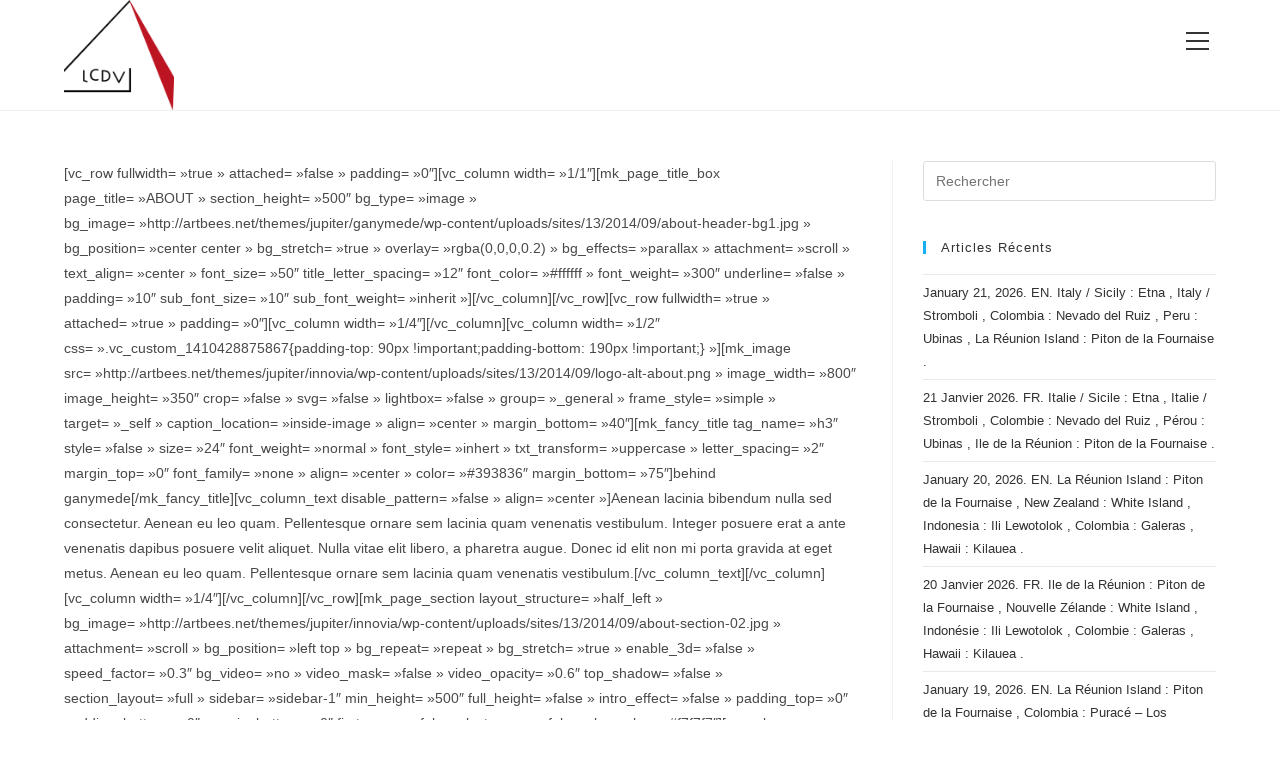

--- FILE ---
content_type: text/html; charset=UTF-8
request_url: https://lechaudrondevulcain.com/about/
body_size: 20300
content:
<!DOCTYPE html>
<html class="html" lang="fr-FR">
<head>
	<meta charset="UTF-8">
	<link rel="profile" href="https://gmpg.org/xfn/11">

	<title>ABOUT &#8211; le  chaudron de vulcain</title>
<meta name='robots' content='max-image-preview:large' />
<meta name="viewport" content="width=device-width, initial-scale=1"><link rel="alternate" type="application/rss+xml" title="le  chaudron de vulcain &raquo; Flux" href="https://lechaudrondevulcain.com/feed/" />
<link rel="alternate" type="application/rss+xml" title="le  chaudron de vulcain &raquo; Flux des commentaires" href="https://lechaudrondevulcain.com/comments/feed/" />
<link rel="alternate" type="application/rss+xml" title="le  chaudron de vulcain &raquo; ABOUT Flux des commentaires" href="https://lechaudrondevulcain.com/about/feed/" />
<link rel="alternate" title="oEmbed (JSON)" type="application/json+oembed" href="https://lechaudrondevulcain.com/wp-json/oembed/1.0/embed?url=https%3A%2F%2Flechaudrondevulcain.com%2Fabout%2F" />
<link rel="alternate" title="oEmbed (XML)" type="text/xml+oembed" href="https://lechaudrondevulcain.com/wp-json/oembed/1.0/embed?url=https%3A%2F%2Flechaudrondevulcain.com%2Fabout%2F&#038;format=xml" />
<style id='wp-img-auto-sizes-contain-inline-css'>
img:is([sizes=auto i],[sizes^="auto," i]){contain-intrinsic-size:3000px 1500px}
/*# sourceURL=wp-img-auto-sizes-contain-inline-css */
</style>
<style id='wp-emoji-styles-inline-css'>

	img.wp-smiley, img.emoji {
		display: inline !important;
		border: none !important;
		box-shadow: none !important;
		height: 1em !important;
		width: 1em !important;
		margin: 0 0.07em !important;
		vertical-align: -0.1em !important;
		background: none !important;
		padding: 0 !important;
	}
/*# sourceURL=wp-emoji-styles-inline-css */
</style>
<link rel='stylesheet' id='wp-block-library-css' href='https://lechaudrondevulcain.com/wp-includes/css/dist/block-library/style.min.css?ver=6.9' media='all' />
<style id='wp-block-library-theme-inline-css'>
.wp-block-audio :where(figcaption){color:#555;font-size:13px;text-align:center}.is-dark-theme .wp-block-audio :where(figcaption){color:#ffffffa6}.wp-block-audio{margin:0 0 1em}.wp-block-code{border:1px solid #ccc;border-radius:4px;font-family:Menlo,Consolas,monaco,monospace;padding:.8em 1em}.wp-block-embed :where(figcaption){color:#555;font-size:13px;text-align:center}.is-dark-theme .wp-block-embed :where(figcaption){color:#ffffffa6}.wp-block-embed{margin:0 0 1em}.blocks-gallery-caption{color:#555;font-size:13px;text-align:center}.is-dark-theme .blocks-gallery-caption{color:#ffffffa6}:root :where(.wp-block-image figcaption){color:#555;font-size:13px;text-align:center}.is-dark-theme :root :where(.wp-block-image figcaption){color:#ffffffa6}.wp-block-image{margin:0 0 1em}.wp-block-pullquote{border-bottom:4px solid;border-top:4px solid;color:currentColor;margin-bottom:1.75em}.wp-block-pullquote :where(cite),.wp-block-pullquote :where(footer),.wp-block-pullquote__citation{color:currentColor;font-size:.8125em;font-style:normal;text-transform:uppercase}.wp-block-quote{border-left:.25em solid;margin:0 0 1.75em;padding-left:1em}.wp-block-quote cite,.wp-block-quote footer{color:currentColor;font-size:.8125em;font-style:normal;position:relative}.wp-block-quote:where(.has-text-align-right){border-left:none;border-right:.25em solid;padding-left:0;padding-right:1em}.wp-block-quote:where(.has-text-align-center){border:none;padding-left:0}.wp-block-quote.is-large,.wp-block-quote.is-style-large,.wp-block-quote:where(.is-style-plain){border:none}.wp-block-search .wp-block-search__label{font-weight:700}.wp-block-search__button{border:1px solid #ccc;padding:.375em .625em}:where(.wp-block-group.has-background){padding:1.25em 2.375em}.wp-block-separator.has-css-opacity{opacity:.4}.wp-block-separator{border:none;border-bottom:2px solid;margin-left:auto;margin-right:auto}.wp-block-separator.has-alpha-channel-opacity{opacity:1}.wp-block-separator:not(.is-style-wide):not(.is-style-dots){width:100px}.wp-block-separator.has-background:not(.is-style-dots){border-bottom:none;height:1px}.wp-block-separator.has-background:not(.is-style-wide):not(.is-style-dots){height:2px}.wp-block-table{margin:0 0 1em}.wp-block-table td,.wp-block-table th{word-break:normal}.wp-block-table :where(figcaption){color:#555;font-size:13px;text-align:center}.is-dark-theme .wp-block-table :where(figcaption){color:#ffffffa6}.wp-block-video :where(figcaption){color:#555;font-size:13px;text-align:center}.is-dark-theme .wp-block-video :where(figcaption){color:#ffffffa6}.wp-block-video{margin:0 0 1em}:root :where(.wp-block-template-part.has-background){margin-bottom:0;margin-top:0;padding:1.25em 2.375em}
/*# sourceURL=/wp-includes/css/dist/block-library/theme.min.css */
</style>
<style id='classic-theme-styles-inline-css'>
/*! This file is auto-generated */
.wp-block-button__link{color:#fff;background-color:#32373c;border-radius:9999px;box-shadow:none;text-decoration:none;padding:calc(.667em + 2px) calc(1.333em + 2px);font-size:1.125em}.wp-block-file__button{background:#32373c;color:#fff;text-decoration:none}
/*# sourceURL=/wp-includes/css/classic-themes.min.css */
</style>
<style id='global-styles-inline-css'>
:root{--wp--preset--aspect-ratio--square: 1;--wp--preset--aspect-ratio--4-3: 4/3;--wp--preset--aspect-ratio--3-4: 3/4;--wp--preset--aspect-ratio--3-2: 3/2;--wp--preset--aspect-ratio--2-3: 2/3;--wp--preset--aspect-ratio--16-9: 16/9;--wp--preset--aspect-ratio--9-16: 9/16;--wp--preset--color--black: #000000;--wp--preset--color--cyan-bluish-gray: #abb8c3;--wp--preset--color--white: #ffffff;--wp--preset--color--pale-pink: #f78da7;--wp--preset--color--vivid-red: #cf2e2e;--wp--preset--color--luminous-vivid-orange: #ff6900;--wp--preset--color--luminous-vivid-amber: #fcb900;--wp--preset--color--light-green-cyan: #7bdcb5;--wp--preset--color--vivid-green-cyan: #00d084;--wp--preset--color--pale-cyan-blue: #8ed1fc;--wp--preset--color--vivid-cyan-blue: #0693e3;--wp--preset--color--vivid-purple: #9b51e0;--wp--preset--gradient--vivid-cyan-blue-to-vivid-purple: linear-gradient(135deg,rgb(6,147,227) 0%,rgb(155,81,224) 100%);--wp--preset--gradient--light-green-cyan-to-vivid-green-cyan: linear-gradient(135deg,rgb(122,220,180) 0%,rgb(0,208,130) 100%);--wp--preset--gradient--luminous-vivid-amber-to-luminous-vivid-orange: linear-gradient(135deg,rgb(252,185,0) 0%,rgb(255,105,0) 100%);--wp--preset--gradient--luminous-vivid-orange-to-vivid-red: linear-gradient(135deg,rgb(255,105,0) 0%,rgb(207,46,46) 100%);--wp--preset--gradient--very-light-gray-to-cyan-bluish-gray: linear-gradient(135deg,rgb(238,238,238) 0%,rgb(169,184,195) 100%);--wp--preset--gradient--cool-to-warm-spectrum: linear-gradient(135deg,rgb(74,234,220) 0%,rgb(151,120,209) 20%,rgb(207,42,186) 40%,rgb(238,44,130) 60%,rgb(251,105,98) 80%,rgb(254,248,76) 100%);--wp--preset--gradient--blush-light-purple: linear-gradient(135deg,rgb(255,206,236) 0%,rgb(152,150,240) 100%);--wp--preset--gradient--blush-bordeaux: linear-gradient(135deg,rgb(254,205,165) 0%,rgb(254,45,45) 50%,rgb(107,0,62) 100%);--wp--preset--gradient--luminous-dusk: linear-gradient(135deg,rgb(255,203,112) 0%,rgb(199,81,192) 50%,rgb(65,88,208) 100%);--wp--preset--gradient--pale-ocean: linear-gradient(135deg,rgb(255,245,203) 0%,rgb(182,227,212) 50%,rgb(51,167,181) 100%);--wp--preset--gradient--electric-grass: linear-gradient(135deg,rgb(202,248,128) 0%,rgb(113,206,126) 100%);--wp--preset--gradient--midnight: linear-gradient(135deg,rgb(2,3,129) 0%,rgb(40,116,252) 100%);--wp--preset--font-size--small: 13px;--wp--preset--font-size--medium: 20px;--wp--preset--font-size--large: 36px;--wp--preset--font-size--x-large: 42px;--wp--preset--spacing--20: 0.44rem;--wp--preset--spacing--30: 0.67rem;--wp--preset--spacing--40: 1rem;--wp--preset--spacing--50: 1.5rem;--wp--preset--spacing--60: 2.25rem;--wp--preset--spacing--70: 3.38rem;--wp--preset--spacing--80: 5.06rem;--wp--preset--shadow--natural: 6px 6px 9px rgba(0, 0, 0, 0.2);--wp--preset--shadow--deep: 12px 12px 50px rgba(0, 0, 0, 0.4);--wp--preset--shadow--sharp: 6px 6px 0px rgba(0, 0, 0, 0.2);--wp--preset--shadow--outlined: 6px 6px 0px -3px rgb(255, 255, 255), 6px 6px rgb(0, 0, 0);--wp--preset--shadow--crisp: 6px 6px 0px rgb(0, 0, 0);}:where(.is-layout-flex){gap: 0.5em;}:where(.is-layout-grid){gap: 0.5em;}body .is-layout-flex{display: flex;}.is-layout-flex{flex-wrap: wrap;align-items: center;}.is-layout-flex > :is(*, div){margin: 0;}body .is-layout-grid{display: grid;}.is-layout-grid > :is(*, div){margin: 0;}:where(.wp-block-columns.is-layout-flex){gap: 2em;}:where(.wp-block-columns.is-layout-grid){gap: 2em;}:where(.wp-block-post-template.is-layout-flex){gap: 1.25em;}:where(.wp-block-post-template.is-layout-grid){gap: 1.25em;}.has-black-color{color: var(--wp--preset--color--black) !important;}.has-cyan-bluish-gray-color{color: var(--wp--preset--color--cyan-bluish-gray) !important;}.has-white-color{color: var(--wp--preset--color--white) !important;}.has-pale-pink-color{color: var(--wp--preset--color--pale-pink) !important;}.has-vivid-red-color{color: var(--wp--preset--color--vivid-red) !important;}.has-luminous-vivid-orange-color{color: var(--wp--preset--color--luminous-vivid-orange) !important;}.has-luminous-vivid-amber-color{color: var(--wp--preset--color--luminous-vivid-amber) !important;}.has-light-green-cyan-color{color: var(--wp--preset--color--light-green-cyan) !important;}.has-vivid-green-cyan-color{color: var(--wp--preset--color--vivid-green-cyan) !important;}.has-pale-cyan-blue-color{color: var(--wp--preset--color--pale-cyan-blue) !important;}.has-vivid-cyan-blue-color{color: var(--wp--preset--color--vivid-cyan-blue) !important;}.has-vivid-purple-color{color: var(--wp--preset--color--vivid-purple) !important;}.has-black-background-color{background-color: var(--wp--preset--color--black) !important;}.has-cyan-bluish-gray-background-color{background-color: var(--wp--preset--color--cyan-bluish-gray) !important;}.has-white-background-color{background-color: var(--wp--preset--color--white) !important;}.has-pale-pink-background-color{background-color: var(--wp--preset--color--pale-pink) !important;}.has-vivid-red-background-color{background-color: var(--wp--preset--color--vivid-red) !important;}.has-luminous-vivid-orange-background-color{background-color: var(--wp--preset--color--luminous-vivid-orange) !important;}.has-luminous-vivid-amber-background-color{background-color: var(--wp--preset--color--luminous-vivid-amber) !important;}.has-light-green-cyan-background-color{background-color: var(--wp--preset--color--light-green-cyan) !important;}.has-vivid-green-cyan-background-color{background-color: var(--wp--preset--color--vivid-green-cyan) !important;}.has-pale-cyan-blue-background-color{background-color: var(--wp--preset--color--pale-cyan-blue) !important;}.has-vivid-cyan-blue-background-color{background-color: var(--wp--preset--color--vivid-cyan-blue) !important;}.has-vivid-purple-background-color{background-color: var(--wp--preset--color--vivid-purple) !important;}.has-black-border-color{border-color: var(--wp--preset--color--black) !important;}.has-cyan-bluish-gray-border-color{border-color: var(--wp--preset--color--cyan-bluish-gray) !important;}.has-white-border-color{border-color: var(--wp--preset--color--white) !important;}.has-pale-pink-border-color{border-color: var(--wp--preset--color--pale-pink) !important;}.has-vivid-red-border-color{border-color: var(--wp--preset--color--vivid-red) !important;}.has-luminous-vivid-orange-border-color{border-color: var(--wp--preset--color--luminous-vivid-orange) !important;}.has-luminous-vivid-amber-border-color{border-color: var(--wp--preset--color--luminous-vivid-amber) !important;}.has-light-green-cyan-border-color{border-color: var(--wp--preset--color--light-green-cyan) !important;}.has-vivid-green-cyan-border-color{border-color: var(--wp--preset--color--vivid-green-cyan) !important;}.has-pale-cyan-blue-border-color{border-color: var(--wp--preset--color--pale-cyan-blue) !important;}.has-vivid-cyan-blue-border-color{border-color: var(--wp--preset--color--vivid-cyan-blue) !important;}.has-vivid-purple-border-color{border-color: var(--wp--preset--color--vivid-purple) !important;}.has-vivid-cyan-blue-to-vivid-purple-gradient-background{background: var(--wp--preset--gradient--vivid-cyan-blue-to-vivid-purple) !important;}.has-light-green-cyan-to-vivid-green-cyan-gradient-background{background: var(--wp--preset--gradient--light-green-cyan-to-vivid-green-cyan) !important;}.has-luminous-vivid-amber-to-luminous-vivid-orange-gradient-background{background: var(--wp--preset--gradient--luminous-vivid-amber-to-luminous-vivid-orange) !important;}.has-luminous-vivid-orange-to-vivid-red-gradient-background{background: var(--wp--preset--gradient--luminous-vivid-orange-to-vivid-red) !important;}.has-very-light-gray-to-cyan-bluish-gray-gradient-background{background: var(--wp--preset--gradient--very-light-gray-to-cyan-bluish-gray) !important;}.has-cool-to-warm-spectrum-gradient-background{background: var(--wp--preset--gradient--cool-to-warm-spectrum) !important;}.has-blush-light-purple-gradient-background{background: var(--wp--preset--gradient--blush-light-purple) !important;}.has-blush-bordeaux-gradient-background{background: var(--wp--preset--gradient--blush-bordeaux) !important;}.has-luminous-dusk-gradient-background{background: var(--wp--preset--gradient--luminous-dusk) !important;}.has-pale-ocean-gradient-background{background: var(--wp--preset--gradient--pale-ocean) !important;}.has-electric-grass-gradient-background{background: var(--wp--preset--gradient--electric-grass) !important;}.has-midnight-gradient-background{background: var(--wp--preset--gradient--midnight) !important;}.has-small-font-size{font-size: var(--wp--preset--font-size--small) !important;}.has-medium-font-size{font-size: var(--wp--preset--font-size--medium) !important;}.has-large-font-size{font-size: var(--wp--preset--font-size--large) !important;}.has-x-large-font-size{font-size: var(--wp--preset--font-size--x-large) !important;}
:where(.wp-block-post-template.is-layout-flex){gap: 1.25em;}:where(.wp-block-post-template.is-layout-grid){gap: 1.25em;}
:where(.wp-block-term-template.is-layout-flex){gap: 1.25em;}:where(.wp-block-term-template.is-layout-grid){gap: 1.25em;}
:where(.wp-block-columns.is-layout-flex){gap: 2em;}:where(.wp-block-columns.is-layout-grid){gap: 2em;}
:root :where(.wp-block-pullquote){font-size: 1.5em;line-height: 1.6;}
/*# sourceURL=global-styles-inline-css */
</style>
<link rel='stylesheet' id='font-awesome-css' href='https://lechaudrondevulcain.com/wp-content/themes/oceanwp/assets/fonts/fontawesome/css/all.min.css?ver=6.4.2' media='all' />
<link rel='stylesheet' id='simple-line-icons-css' href='https://lechaudrondevulcain.com/wp-content/themes/oceanwp/assets/css/third/simple-line-icons.min.css?ver=2.4.0' media='all' />
<link rel='stylesheet' id='oceanwp-style-css' href='https://lechaudrondevulcain.com/wp-content/themes/oceanwp/assets/css/style.min.css?ver=3.5.7' media='all' />
<script src="https://lechaudrondevulcain.com/wp-includes/js/jquery/jquery.min.js?ver=3.7.1" id="jquery-core-js"></script>
<script src="https://lechaudrondevulcain.com/wp-includes/js/jquery/jquery-migrate.min.js?ver=3.4.1" id="jquery-migrate-js"></script>
<link rel="https://api.w.org/" href="https://lechaudrondevulcain.com/wp-json/" /><link rel="alternate" title="JSON" type="application/json" href="https://lechaudrondevulcain.com/wp-json/wp/v2/pages/6195" /><link rel="EditURI" type="application/rsd+xml" title="RSD" href="https://lechaudrondevulcain.com/xmlrpc.php?rsd" />
<meta name="generator" content="WordPress 6.9" />
<link rel="canonical" href="https://lechaudrondevulcain.com/about/" />
<link rel='shortlink' href='https://lechaudrondevulcain.com/?p=6195' />
<meta name="generator" content="Elementor 3.34.2; features: additional_custom_breakpoints; settings: css_print_method-external, google_font-enabled, font_display-swap">
<style>.recentcomments a{display:inline !important;padding:0 !important;margin:0 !important;}</style>			<style>
				.e-con.e-parent:nth-of-type(n+4):not(.e-lazyloaded):not(.e-no-lazyload),
				.e-con.e-parent:nth-of-type(n+4):not(.e-lazyloaded):not(.e-no-lazyload) * {
					background-image: none !important;
				}
				@media screen and (max-height: 1024px) {
					.e-con.e-parent:nth-of-type(n+3):not(.e-lazyloaded):not(.e-no-lazyload),
					.e-con.e-parent:nth-of-type(n+3):not(.e-lazyloaded):not(.e-no-lazyload) * {
						background-image: none !important;
					}
				}
				@media screen and (max-height: 640px) {
					.e-con.e-parent:nth-of-type(n+2):not(.e-lazyloaded):not(.e-no-lazyload),
					.e-con.e-parent:nth-of-type(n+2):not(.e-lazyloaded):not(.e-no-lazyload) * {
						background-image: none !important;
					}
				}
			</style>
			<link rel="icon" href="https://lechaudrondevulcain.com/wp-content/uploads/2016/07/cropped-logos-vecteuriser-ok-e1510081760187-32x32.png" sizes="32x32" />
<link rel="icon" href="https://lechaudrondevulcain.com/wp-content/uploads/2016/07/cropped-logos-vecteuriser-ok-e1510081760187-192x192.png" sizes="192x192" />
<link rel="apple-touch-icon" href="https://lechaudrondevulcain.com/wp-content/uploads/2016/07/cropped-logos-vecteuriser-ok-e1510081760187-180x180.png" />
<meta name="msapplication-TileImage" content="https://lechaudrondevulcain.com/wp-content/uploads/2016/07/cropped-logos-vecteuriser-ok-e1510081760187-270x270.png" />
<!-- OceanWP CSS -->
<style type="text/css">
/* Header CSS */#site-logo #site-logo-inner,.oceanwp-social-menu .social-menu-inner,#site-header.full_screen-header .menu-bar-inner,.after-header-content .after-header-content-inner{height:86px}#site-navigation-wrap .dropdown-menu >li >a,.oceanwp-mobile-menu-icon a,.mobile-menu-close,.after-header-content-inner >a{line-height:86px}#site-header.has-header-media .overlay-header-media{background-color:rgba(0,0,0,0.5)}#site-logo #site-logo-inner a img,#site-header.center-header #site-navigation-wrap .middle-site-logo a img{max-width:110px}#site-navigation-wrap .dropdown-menu >li >a{padding:0 10px}
</style></head>

<body class="wp-singular page-template-default page page-id-6195 wp-custom-logo wp-embed-responsive wp-theme-oceanwp oceanwp-theme dropdown-mobile default-breakpoint has-sidebar content-right-sidebar page-header-disabled has-breadcrumbs elementor-default elementor-kit-37707" itemscope="itemscope" itemtype="https://schema.org/WebPage">

	
	
	<div id="outer-wrap" class="site clr">

		<a class="skip-link screen-reader-text" href="#main">Skip to content</a>

		
		<div id="wrap" class="clr">

			
			
<header id="site-header" class="full_screen-header clr" data-height="86" itemscope="itemscope" itemtype="https://schema.org/WPHeader" role="banner">

	
		

<div id="site-header-inner" class="clr container">

	
	

<div id="site-logo" class="clr" itemscope itemtype="https://schema.org/Brand" >

	
	<div id="site-logo-inner" class="clr">

		<a href="https://lechaudrondevulcain.com/" class="custom-logo-link" rel="home"><img fetchpriority="high" width="512" height="512" src="https://lechaudrondevulcain.com/wp-content/uploads/2016/07/cropped-logos-vecteuriser-ok-e1510081760187.png" class="custom-logo" alt="le  chaudron de vulcain" decoding="async" srcset="https://lechaudrondevulcain.com/wp-content/uploads/2016/07/cropped-logos-vecteuriser-ok-e1510081760187.png 512w, https://lechaudrondevulcain.com/wp-content/uploads/2016/07/cropped-logos-vecteuriser-ok-e1510081760187-300x300.png 300w, https://lechaudrondevulcain.com/wp-content/uploads/2016/07/cropped-logos-vecteuriser-ok-e1510081760187-150x150.png 150w, https://lechaudrondevulcain.com/wp-content/uploads/2016/07/cropped-logos-vecteuriser-ok-e1510081760187-270x270.png 270w, https://lechaudrondevulcain.com/wp-content/uploads/2016/07/cropped-logos-vecteuriser-ok-e1510081760187-192x192.png 192w, https://lechaudrondevulcain.com/wp-content/uploads/2016/07/cropped-logos-vecteuriser-ok-e1510081760187-180x180.png 180w, https://lechaudrondevulcain.com/wp-content/uploads/2016/07/cropped-logos-vecteuriser-ok-e1510081760187-32x32.png 32w" sizes="(max-width: 512px) 100vw, 512px" /></a>
	</div><!-- #site-logo-inner -->

	
	
</div><!-- #site-logo -->


	<div id="site-navigation-wrap" class="clr">

		<div class="menu-bar-wrap clr">
			<div class="menu-bar-inner clr">
				<a href="https://lechaudrondevulcain.com/#header-menu-toggle" class="menu-bar"><span class="ham"></span><span class="screen-reader-text">View website Menu</span></a>
			</div>
		</div>

		<div id="full-screen-menu" class="clr">
			<div id="full-screen-menu-inner" class="clr">
				
			
			
			<nav id="site-navigation" class="navigation main-navigation clr" itemscope="itemscope" itemtype="https://schema.org/SiteNavigationElement" role="navigation" >

				<ul id="menu-menu-2024" class="main-menu fs-dropdown-menu"><li id="menu-item-45671" class="menu-item menu-item-type-post_type menu-item-object-page menu-item-home menu-item-45671"><a href="https://lechaudrondevulcain.com/" class="menu-link"><span class="text-wrap">Accueil</span></a></li><li id="menu-item-45672" class="menu-item menu-item-type-post_type menu-item-object-page menu-item-45672"><a href="https://lechaudrondevulcain.com/contact-3/" class="menu-link"><span class="text-wrap">Contact</span></a></li><li class="search-toggle-li" ><form action="https://lechaudrondevulcain.com/" class="header-searchform" aria-label="Rechercher sur ce site"><span class="search-text">Saisissez votre recherche<span><i></i><i></i><i></i></span></span><input aria-label="After typing hit enter to submit search query" type="search" name="s" value="" autocomplete="off" /></form></li></ul>
			</nav><!-- #site-navigation -->

			
			
		
		
				</div>
		</div>

	</div><!-- #site-header-wrap -->

	
	
	<div class="oceanwp-mobile-menu-icon clr mobile-right">

		
		
		
		<a href="https://lechaudrondevulcain.com/#mobile-menu-toggle" class="mobile-menu"  aria-label="Menu mobile">
							<i class="fa fa-bars" aria-hidden="true"></i>
								<span class="oceanwp-text">Menu</span>
				<span class="oceanwp-close-text">Fermer</span>
						</a>

		
		
		
	</div><!-- #oceanwp-mobile-menu-navbar -->

	

</div><!-- #site-header-inner -->


<div id="mobile-dropdown" class="clr" >

	<nav class="clr" itemscope="itemscope" itemtype="https://schema.org/SiteNavigationElement">

		<ul id="menu-menu-2025" class="menu"><li class="menu-item menu-item-type-post_type menu-item-object-page menu-item-home menu-item-45671"><a href="https://lechaudrondevulcain.com/">Accueil</a></li>
<li class="menu-item menu-item-type-post_type menu-item-object-page menu-item-45672"><a href="https://lechaudrondevulcain.com/contact-3/">Contact</a></li>
<li class="search-toggle-li" ><form action="https://lechaudrondevulcain.com/" class="header-searchform" aria-label="Rechercher sur ce site"><span class="search-text">Saisissez votre recherche<span><i></i><i></i><i></i></span></span><input aria-label="After typing hit enter to submit search query" type="search" name="s" value="" autocomplete="off" /></form></li></ul>
<div id="mobile-menu-search" class="clr">
	<form aria-label="Rechercher sur ce site" method="get" action="https://lechaudrondevulcain.com/" class="mobile-searchform">
		<input aria-label="Insérer une requête de recherche" value="" class="field" id="ocean-mobile-search-1" type="search" name="s" autocomplete="off" placeholder="Rechercher" />
		<button aria-label="Envoyer la recherche" type="submit" class="searchform-submit">
			<i class=" icon-magnifier" aria-hidden="true" role="img"></i>		</button>
					</form>
</div><!-- .mobile-menu-search -->

	</nav>

</div>


		
		
</header><!-- #site-header -->


			
			<main id="main" class="site-main clr"  role="main">

				
	
	<div id="content-wrap" class="container clr">

		
		<div id="primary" class="content-area clr">

			
			<div id="content" class="site-content clr">

				
				
<article class="single-page-article clr">

	
<div class="entry clr" itemprop="text">

	
	<p>[vc_row fullwidth= »true » attached= »false » padding= »0&Prime;][vc_column width= »1/1&Prime;][mk_page_title_box page_title= »ABOUT » section_height= »500&Prime; bg_type= »image » bg_image= »http://artbees.net/themes/jupiter/ganymede/wp-content/uploads/sites/13/2014/09/about-header-bg1.jpg » bg_position= »center center » bg_stretch= »true » overlay= »rgba(0,0,0,0.2) » bg_effects= »parallax » attachment= »scroll » text_align= »center » font_size= »50&Prime; title_letter_spacing= »12&Prime; font_color= »#ffffff » font_weight= »300&Prime; underline= »false » padding= »10&Prime; sub_font_size= »10&Prime; sub_font_weight= »inherit »][/vc_column][/vc_row][vc_row fullwidth= »true » attached= »true » padding= »0&Prime;][vc_column width= »1/4&Prime;][/vc_column][vc_column width= »1/2&Prime; css= ».vc_custom_1410428875867{padding-top: 90px !important;padding-bottom: 190px !important;} »][mk_image src= »http://artbees.net/themes/jupiter/innovia/wp-content/uploads/sites/13/2014/09/logo-alt-about.png » image_width= »800&Prime; image_height= »350&Prime; crop= »false » svg= »false » lightbox= »false » group= »_general » frame_style= »simple » target= »_self » caption_location= »inside-image » align= »center » margin_bottom= »40&Prime;][mk_fancy_title tag_name= »h3&Prime; style= »false » size= »24&Prime; font_weight= »normal » font_style= »inhert » txt_transform= »uppercase » letter_spacing= »2&Prime; margin_top= »0&Prime; font_family= »none » align= »center » color= »#393836&Prime; margin_bottom= »75&Prime;]behind ganymede[/mk_fancy_title][vc_column_text disable_pattern= »false » align= »center »]Aenean lacinia bibendum nulla sed consectetur. Aenean eu leo quam. Pellentesque ornare sem lacinia quam venenatis vestibulum. Integer posuere erat a ante venenatis dapibus posuere velit aliquet. Nulla vitae elit libero, a pharetra augue. Donec id elit non mi porta gravida at eget metus. Aenean eu leo quam. Pellentesque ornare sem lacinia quam venenatis vestibulum.[/vc_column_text][/vc_column][vc_column width= »1/4&Prime;][/vc_column][/vc_row][mk_page_section layout_structure= »half_left » bg_image= »http://artbees.net/themes/jupiter/innovia/wp-content/uploads/sites/13/2014/09/about-section-02.jpg » attachment= »scroll » bg_position= »left top » bg_repeat= »repeat » bg_stretch= »true » enable_3d= »false » speed_factor= »0.3&Prime; bg_video= »no » video_mask= »false » video_opacity= »0.6&Prime; top_shadow= »false » section_layout= »full » sidebar= »sidebar-1&Prime; min_height= »500&Prime; full_height= »false » intro_effect= »false » padding_top= »0&Prime; padding_bottom= »0&Prime; margin_bottom= »0&Prime; first_page= »false » last_page= »false » bg_color= »#f7f7f7&Prime;][vc_column width= »1/1&Prime; css= ».vc_custom_1410429488016{padding-top: 15px !important;} »][mk_padding_divider size= »80&Prime;][mk_fancy_title tag_name= »h3&Prime; style= »false » size= »18&Prime; font_weight= »normal » font_style= »inhert » txt_transform= »uppercase » letter_spacing= »2&Prime; margin_top= »0&Prime; margin_bottom= »30&Prime; font_family= »none » align= »left » color= »#393836&Prime; animation= »fade-in »]we start[/mk_fancy_title][vc_column_text disable_pattern= »true » align= »left » margin_bottom= »0&Prime; animation= »fade-in »]Lorem ipsum dolor sit amet, consectetur adipiscing elit. Nunc interdum turpis eleifend elit venenatis, nec tincidunt turpis aliquam. Integer aliquet eros a molestie tempor. Sed cursus nisl non diam accumsan ultricies. Donec molestie, tellus quis fermentum laoreet, ex dui blandit ex, a tincidunt mi tortor sed magna. Cras sed mi euismod, placerat urna et, laoreet erat. Maecenas ullamcorper, tellus in blandit varius, odio neque dignissim justo, id tempus libero urna eget dui. Vestibulum fringilla mollis augue quis pretium. Maecenas a auctor dui. Cras ac urna at velit condimentum ultricies id ac purus. Sed aliquet odio vitae sapien auctor, vel imperdiet magna porttitor. Nulla convallis nisi diam.[/vc_column_text][/vc_column][/mk_page_section][mk_page_section layout_structure= »half_right » bg_image= »http://artbees.net/themes/jupiter/innovia/wp-content/uploads/sites/13/2014/09/about-section-01.jpg » attachment= »scroll » bg_position= »left top » bg_repeat= »repeat » bg_stretch= »true » enable_3d= »false » speed_factor= »0.3&Prime; bg_video= »no » video_mask= »false » video_opacity= »0.6&Prime; top_shadow= »false » section_layout= »full » sidebar= »sidebar-1&Prime; min_height= »500&Prime; full_height= »false » intro_effect= »false » padding_top= »0&Prime; padding_bottom= »0&Prime; margin_bottom= »0&Prime; first_page= »false » last_page= »false » bg_color= »#f7f7f7&Prime;][vc_column width= »1/1&Prime; css= ».vc_custom_1410429506781{padding-top: 80px !important;} »][mk_padding_divider size= »60&Prime;][mk_fancy_title tag_name= »h3&Prime; style= »false » size= »18&Prime; font_weight= »normal » font_style= »inhert » txt_transform= »uppercase » letter_spacing= »2&Prime; margin_top= »0&Prime; margin_bottom= »30&Prime; font_family= »none » align= »left » color= »#393836&Prime; animation= »fade-in »]we grow[/mk_fancy_title][vc_column_text disable_pattern= »true » align= »left » margin_bottom= »20&Prime; animation= »fade-in »]Lorem ipsum dolor sit amet, consectetur adipiscing elit. Nunc interdum turpis eleifend elit venenatis, nec tincidunt turpis aliquam. Integer aliquet eros a molestie tempor. Sed cursus nisl non diam accumsan ultricies. Donec molestie, tellus quis fermentum laoreet, ex dui blandit ex, a tincidunt mi tortor sed magna. Cras sed mi euismod, placerat urna et, laoreet erat. Maecenas ullamcorper.[/vc_column_text][mk_button dimension= »outline » corner_style= »pointed » size= »medium » outline_skin= »custom » outline_active_color= »#eb1d48&Prime; outline_hover_color= »#ffffff » bg_color= »#eb1d48&Prime; btn_hover_bg= »#252525&Prime; text_color= »light » icon_anim= »none » target= »_self » align= »left » fullwidth= »false » margin_top= »-30&Prime; margin_bottom= »0&Prime; animation= »fade-in »]LEARN MORE[/mk_button][/vc_column][/mk_page_section][mk_page_section layout_structure= »half_left » bg_image= »http://artbees.net/themes/jupiter/innovia/wp-content/uploads/sites/13/2014/09/about-section-03.jpg » attachment= »scroll » bg_position= »left top » bg_repeat= »repeat » bg_stretch= »true » enable_3d= »false » speed_factor= »0.3&Prime; bg_video= »no » video_mask= »false » video_opacity= »0.6&Prime; top_shadow= »false » section_layout= »full » sidebar= »sidebar-1&Prime; min_height= »500&Prime; full_height= »false » intro_effect= »false » padding_top= »0&Prime; padding_bottom= »0&Prime; margin_bottom= »0&Prime; first_page= »false » last_page= »false » bg_color= »#f7f7f7&Prime;][vc_column width= »1/1&Prime; css= ».vc_custom_1410429623964{padding-top: 80px !important;} »][mk_padding_divider size= »40&Prime;][mk_fancy_title tag_name= »h3&Prime; style= »false » size= »18&Prime; font_weight= »normal » font_style= »inhert » txt_transform= »uppercase » letter_spacing= »2&Prime; margin_top= »0&Prime; font_family= »none » align= »left » color= »#393836&Prime; margin_bottom= »28&Prime; animation= »fade-in »]we went mobile[/mk_fancy_title][vc_column_text disable_pattern= »true » align= »left » margin_bottom= »0&Prime; animation= »fade-in »]Lorem ipsum dolor sit amet, consectetur adipiscing elit. Nunc interdum turpis eleifend elit venenatis, nec tincidunt turpis aliquam. Integer aliquet eros a molestie tempor. Sed cursus nisl non diam accumsan ultricies. Donec molestie, tellus quis fermentum laoreet, ex dui blandit ex, a tincidunt mi tortor sed magna. Cras sed mi euismod, placerat urna et, laoreet erat. Maecenas ullamcorper, tellus in blandit varius, odio neque dignissim justo, id tempus libero urna eget dui. Vestibulum fringilla mollis augue quis pretium. Maecenas a auctor dui. Cras ac urna at velit condimentum ultricies id ac purus. Sed aliquet odio vitae sapien auctor, vel imperdiet magna porttitor. Nulla convallis nisi diam.[/vc_column_text][/vc_column][/mk_page_section][vc_row fullwidth= »true » attached= »true » padding= »0&Prime;][vc_column width= »1/1&Prime; css= ».vc_custom_1410429737081{padding-top: 110px !important;padding-bottom: 110px !important;background-color: #808080 !important;} »][mk_fancy_title tag_name= »h3&Prime; style= »false » color= »#ffffff » size= »24&Prime; font_weight= »normal » font_style= »inhert » txt_transform= »uppercase » letter_spacing= »4&Prime; margin_top= »0&Prime; font_family= »none » align= »center » margin_bottom= »18&Prime;]meet the team[/mk_fancy_title][/vc_column][/vc_row][vc_row fullwidth= »true » attached= »true » padding= »0&Prime;][vc_column width= »1/1&Prime;][mk_gallery images= »87,86,85,84,83,82,81,80,79,78,77,76&Prime; style= »grid » column= »4&Prime; image_size= »full » height= »500&Prime; hover_scenarios= »overlay_layer » overlay_color= »#eb1d48&Prime; item_spacing= »0&Prime; margin_bottom= »0&Prime; frame_style= »simple » disable_title= »false » image_quality= »1&Prime; pagination= »false » count= »10&Prime; pagination_style= »1&Prime; order= »ASC » orderby= »date » item_id= »1410429860-541173a4070cb »][/vc_column][/vc_row]</p>

	
</div>

<section id="comments" class="comments-area clr has-comments">

	
	
		<div id="respond" class="comment-respond">
		<h3 id="reply-title" class="comment-reply-title">Laisser un commentaire <small><a rel="nofollow" id="cancel-comment-reply-link" href="/about/#respond" style="display:none;">Annuler la réponse</a></small></h3><form action="https://lechaudrondevulcain.com/wp-comments-post.php" method="post" id="commentform" class="comment-form"><div class="comment-textarea"><label for="comment" class="screen-reader-text">Comment</label><textarea name="comment" id="comment" cols="39" rows="4" tabindex="0" class="textarea-comment" placeholder="Votre commentaire ici…"></textarea></div><div class="comment-form-author"><label for="author" class="screen-reader-text">Enter your name or username to comment</label><input type="text" name="author" id="author" value="" placeholder="Nom (nécessaire)" size="22" tabindex="0" aria-required="true" class="input-name" /></div>
<div class="comment-form-email"><label for="email" class="screen-reader-text">Enter your email address to comment</label><input type="text" name="email" id="email" value="" placeholder="E-mail (nécessaire)" size="22" tabindex="0" aria-required="true" class="input-email" /></div>
<div class="comment-form-url"><label for="url" class="screen-reader-text">Saisir l’URL de votre site (facultatif)</label><input type="text" name="url" id="url" value="" placeholder="Site" size="22" tabindex="0" class="input-website" /></div>
<p class="form-submit"><input name="submit" type="submit" id="comment-submit" class="submit" value="Publier le commentaire" /> <input type='hidden' name='comment_post_ID' value='6195' id='comment_post_ID' />
<input type='hidden' name='comment_parent' id='comment_parent' value='0' />
</p><p style="display: none;"><input type="hidden" id="akismet_comment_nonce" name="akismet_comment_nonce" value="2f86fa88d4" /></p><p style="display: none !important;" class="akismet-fields-container" data-prefix="ak_"><label>&#916;<textarea name="ak_hp_textarea" cols="45" rows="8" maxlength="100"></textarea></label><input type="hidden" id="ak_js_1" name="ak_js" value="199"/><script>document.getElementById( "ak_js_1" ).setAttribute( "value", ( new Date() ).getTime() );</script></p></form>	</div><!-- #respond -->
	
</section><!-- #comments -->

</article>

				
			</div><!-- #content -->

			
		</div><!-- #primary -->

		

<aside id="right-sidebar" class="sidebar-container widget-area sidebar-primary" itemscope="itemscope" itemtype="https://schema.org/WPSideBar" role="complementary" aria-label="Primary Sidebar">

	
	<div id="right-sidebar-inner" class="clr">

		<div id="search-2" class="sidebar-box widget_search clr">
<form aria-label="Rechercher sur ce site" role="search" method="get" class="searchform" action="https://lechaudrondevulcain.com/">	
	<input aria-label="Insérer une requête de recherche" type="search" id="ocean-search-form-2" class="field" autocomplete="off" placeholder="Rechercher" name="s">
		</form>
</div>
		<div id="recent-posts-2" class="sidebar-box widget_recent_entries clr">
		<h4 class="widget-title">Articles récents</h4>
		<ul>
											<li>
					<a href="https://lechaudrondevulcain.com/january-21-2026-en-italy-sicily-etna-italy-stromboli-colombia-nevado-del-ruiz-peru-ubinas-la-reunion-island-piton-de-la-fournaise/">January 21, 2026. EN. Italy / Sicily : Etna , Italy / Stromboli , Colombia : Nevado del Ruiz , Peru : Ubinas , La Réunion Island : Piton de la Fournaise .</a>
									</li>
											<li>
					<a href="https://lechaudrondevulcain.com/21-janvier-2026-fr-italie-sicile-etna-italie-stromboli-colombie-nevado-del-ruiz-perou-ubinas-ile-de-la-reunion-piton-de-la-fournaise/">21 Janvier 2026. FR. Italie / Sicile : Etna , Italie / Stromboli , Colombie : Nevado del Ruiz , Pérou : Ubinas , Ile de la Réunion : Piton de la Fournaise .</a>
									</li>
											<li>
					<a href="https://lechaudrondevulcain.com/january-20-2026-en-la-reunion-island-piton-de-la-fournaise-new-zealand-white-island-indonesia-ili-lewotolok-colombia-galeras-hawaii-kilauea/">January 20, 2026. EN. La Réunion Island : Piton de la Fournaise , New Zealand : White Island , Indonesia : Ili Lewotolok , Colombia : Galeras , Hawaii : Kilauea .</a>
									</li>
											<li>
					<a href="https://lechaudrondevulcain.com/20-janvier-2026-fr-ile-de-la-reunion-piton-de-la-fournaise-nouvelle-zelande-white-island-indonesie-ili-lewotolok-colombie-galeras-hawaii-kilauea/">20 Janvier 2026. FR. Ile de la Réunion : Piton de la Fournaise , Nouvelle Zélande : White Island , Indonésie : Ili Lewotolok , Colombie : Galeras , Hawaii : Kilauea .</a>
									</li>
											<li>
					<a href="https://lechaudrondevulcain.com/january-19-2026-en-la-reunion-island-piton-de-la-fournaise-colombia-purace-los-coconucos-volcanic-chain-ecuador-el-reventador-costa-rica-poas-guatemala-fuego/">January 19, 2026. EN. La Réunion Island : Piton de la Fournaise , Colombia : Puracé – Los Coconucos volcanic chain , Ecuador : El Reventador , Costa Rica : Poas , Guatemala : Fuego .</a>
									</li>
					</ul>

		</div><div id="recent-comments-2" class="sidebar-box widget_recent_comments clr"><h4 class="widget-title">Commentaires récents</h4><ul id="recentcomments"><li class="recentcomments"><span class="comment-author-link"><a href="http://lechaudrondevulcain.com" class="url" rel="ugc">ADMIN</a></span> dans <a href="https://lechaudrondevulcain.com/30-decembre-2025-fr-bonne-annee-2026/#comment-75811">30 Décembre 2025. FR. Bonne année 2026.</a></li><li class="recentcomments"><span class="comment-author-link">NICOLAS Jean-Luc</span> dans <a href="https://lechaudrondevulcain.com/30-decembre-2025-fr-bonne-annee-2026/#comment-75777">30 Décembre 2025. FR. Bonne année 2026.</a></li><li class="recentcomments"><span class="comment-author-link"><a href="http://lechaudrondevulcain.com" class="url" rel="ugc">ADMIN</a></span> dans <a href="https://lechaudrondevulcain.com/22-decembre-2025-fr-joyeux-noel/#comment-75583">22 Décembre 2025. FR. Joyeux Noel.</a></li><li class="recentcomments"><span class="comment-author-link">Auber Michel</span> dans <a href="https://lechaudrondevulcain.com/22-decembre-2025-fr-joyeux-noel/#comment-75582">22 Décembre 2025. FR. Joyeux Noel.</a></li><li class="recentcomments"><span class="comment-author-link"><a href="https://sewacampingbali.com/gunung-semeru-meletus-lagi-11-desember-2025-kolom-abu-tercatat-capai-sekitar-1100-meter/" class="url" rel="ugc external nofollow">Gunung Semeru Meletus Lagi 11 Desember 2025: Kolom Abu Tercatat Capai Sekitar 1,100 Meter &#8211; Outdoor Oasis Adventure Gear Rentals</a></span> dans <a href="https://lechaudrondevulcain.com/december-12-2025-en-india-barren-island-andaman-islands-iceland-reykjanes-peninsula-indonesia-semeru-colombia-purace-los-coconucos-volcanic-range-costa-rica-poas/#comment-75405">December 12, 2025. EN. India : Barren Island / Andaman Islands , Iceland : Reykjanes Peninsula , Indonesia : Semeru , Colombia : Puracé – Los Coconucos Volcanic Range , Costa Rica : Poas .</a></li></ul></div><div id="archives-2" class="sidebar-box widget_archive clr"><h4 class="widget-title">Archives</h4>
			<ul>
					<li><a href='https://lechaudrondevulcain.com/2026/01/'>janvier 2026</a></li>
	<li><a href='https://lechaudrondevulcain.com/2025/12/'>décembre 2025</a></li>
	<li><a href='https://lechaudrondevulcain.com/2025/11/'>novembre 2025</a></li>
	<li><a href='https://lechaudrondevulcain.com/2025/10/'>octobre 2025</a></li>
	<li><a href='https://lechaudrondevulcain.com/2025/09/'>septembre 2025</a></li>
	<li><a href='https://lechaudrondevulcain.com/2025/08/'>août 2025</a></li>
	<li><a href='https://lechaudrondevulcain.com/2025/07/'>juillet 2025</a></li>
	<li><a href='https://lechaudrondevulcain.com/2025/06/'>juin 2025</a></li>
	<li><a href='https://lechaudrondevulcain.com/2025/05/'>mai 2025</a></li>
	<li><a href='https://lechaudrondevulcain.com/2025/04/'>avril 2025</a></li>
	<li><a href='https://lechaudrondevulcain.com/2025/03/'>mars 2025</a></li>
	<li><a href='https://lechaudrondevulcain.com/2025/02/'>février 2025</a></li>
	<li><a href='https://lechaudrondevulcain.com/2025/01/'>janvier 2025</a></li>
	<li><a href='https://lechaudrondevulcain.com/2024/12/'>décembre 2024</a></li>
	<li><a href='https://lechaudrondevulcain.com/2024/11/'>novembre 2024</a></li>
	<li><a href='https://lechaudrondevulcain.com/2024/10/'>octobre 2024</a></li>
	<li><a href='https://lechaudrondevulcain.com/2024/09/'>septembre 2024</a></li>
	<li><a href='https://lechaudrondevulcain.com/2024/08/'>août 2024</a></li>
	<li><a href='https://lechaudrondevulcain.com/2024/07/'>juillet 2024</a></li>
	<li><a href='https://lechaudrondevulcain.com/2024/06/'>juin 2024</a></li>
	<li><a href='https://lechaudrondevulcain.com/2024/05/'>mai 2024</a></li>
	<li><a href='https://lechaudrondevulcain.com/2024/04/'>avril 2024</a></li>
	<li><a href='https://lechaudrondevulcain.com/2024/03/'>mars 2024</a></li>
	<li><a href='https://lechaudrondevulcain.com/2024/02/'>février 2024</a></li>
	<li><a href='https://lechaudrondevulcain.com/2024/01/'>janvier 2024</a></li>
	<li><a href='https://lechaudrondevulcain.com/2023/12/'>décembre 2023</a></li>
	<li><a href='https://lechaudrondevulcain.com/2023/11/'>novembre 2023</a></li>
	<li><a href='https://lechaudrondevulcain.com/2023/10/'>octobre 2023</a></li>
	<li><a href='https://lechaudrondevulcain.com/2023/09/'>septembre 2023</a></li>
	<li><a href='https://lechaudrondevulcain.com/2023/08/'>août 2023</a></li>
	<li><a href='https://lechaudrondevulcain.com/2023/07/'>juillet 2023</a></li>
	<li><a href='https://lechaudrondevulcain.com/2023/06/'>juin 2023</a></li>
	<li><a href='https://lechaudrondevulcain.com/2023/05/'>mai 2023</a></li>
	<li><a href='https://lechaudrondevulcain.com/2023/04/'>avril 2023</a></li>
	<li><a href='https://lechaudrondevulcain.com/2023/03/'>mars 2023</a></li>
	<li><a href='https://lechaudrondevulcain.com/2023/02/'>février 2023</a></li>
	<li><a href='https://lechaudrondevulcain.com/2023/01/'>janvier 2023</a></li>
	<li><a href='https://lechaudrondevulcain.com/2022/12/'>décembre 2022</a></li>
	<li><a href='https://lechaudrondevulcain.com/2022/11/'>novembre 2022</a></li>
	<li><a href='https://lechaudrondevulcain.com/2022/10/'>octobre 2022</a></li>
	<li><a href='https://lechaudrondevulcain.com/2022/09/'>septembre 2022</a></li>
	<li><a href='https://lechaudrondevulcain.com/2022/08/'>août 2022</a></li>
	<li><a href='https://lechaudrondevulcain.com/2022/07/'>juillet 2022</a></li>
	<li><a href='https://lechaudrondevulcain.com/2022/06/'>juin 2022</a></li>
	<li><a href='https://lechaudrondevulcain.com/2022/05/'>mai 2022</a></li>
	<li><a href='https://lechaudrondevulcain.com/2022/04/'>avril 2022</a></li>
	<li><a href='https://lechaudrondevulcain.com/2022/03/'>mars 2022</a></li>
	<li><a href='https://lechaudrondevulcain.com/2022/02/'>février 2022</a></li>
	<li><a href='https://lechaudrondevulcain.com/2022/01/'>janvier 2022</a></li>
	<li><a href='https://lechaudrondevulcain.com/2021/12/'>décembre 2021</a></li>
	<li><a href='https://lechaudrondevulcain.com/2021/11/'>novembre 2021</a></li>
	<li><a href='https://lechaudrondevulcain.com/2021/10/'>octobre 2021</a></li>
	<li><a href='https://lechaudrondevulcain.com/2021/09/'>septembre 2021</a></li>
	<li><a href='https://lechaudrondevulcain.com/2021/08/'>août 2021</a></li>
	<li><a href='https://lechaudrondevulcain.com/2021/07/'>juillet 2021</a></li>
	<li><a href='https://lechaudrondevulcain.com/2021/06/'>juin 2021</a></li>
	<li><a href='https://lechaudrondevulcain.com/2021/05/'>mai 2021</a></li>
	<li><a href='https://lechaudrondevulcain.com/2021/04/'>avril 2021</a></li>
	<li><a href='https://lechaudrondevulcain.com/2021/03/'>mars 2021</a></li>
	<li><a href='https://lechaudrondevulcain.com/2021/02/'>février 2021</a></li>
	<li><a href='https://lechaudrondevulcain.com/2021/01/'>janvier 2021</a></li>
	<li><a href='https://lechaudrondevulcain.com/2020/12/'>décembre 2020</a></li>
	<li><a href='https://lechaudrondevulcain.com/2020/11/'>novembre 2020</a></li>
	<li><a href='https://lechaudrondevulcain.com/2020/10/'>octobre 2020</a></li>
	<li><a href='https://lechaudrondevulcain.com/2020/09/'>septembre 2020</a></li>
	<li><a href='https://lechaudrondevulcain.com/2020/08/'>août 2020</a></li>
	<li><a href='https://lechaudrondevulcain.com/2020/07/'>juillet 2020</a></li>
	<li><a href='https://lechaudrondevulcain.com/2020/06/'>juin 2020</a></li>
	<li><a href='https://lechaudrondevulcain.com/2020/05/'>mai 2020</a></li>
	<li><a href='https://lechaudrondevulcain.com/2020/04/'>avril 2020</a></li>
	<li><a href='https://lechaudrondevulcain.com/2020/03/'>mars 2020</a></li>
	<li><a href='https://lechaudrondevulcain.com/2020/02/'>février 2020</a></li>
	<li><a href='https://lechaudrondevulcain.com/2020/01/'>janvier 2020</a></li>
	<li><a href='https://lechaudrondevulcain.com/2019/12/'>décembre 2019</a></li>
	<li><a href='https://lechaudrondevulcain.com/2019/11/'>novembre 2019</a></li>
	<li><a href='https://lechaudrondevulcain.com/2019/10/'>octobre 2019</a></li>
	<li><a href='https://lechaudrondevulcain.com/2019/09/'>septembre 2019</a></li>
	<li><a href='https://lechaudrondevulcain.com/2019/08/'>août 2019</a></li>
	<li><a href='https://lechaudrondevulcain.com/2019/07/'>juillet 2019</a></li>
	<li><a href='https://lechaudrondevulcain.com/2019/06/'>juin 2019</a></li>
	<li><a href='https://lechaudrondevulcain.com/2019/05/'>mai 2019</a></li>
	<li><a href='https://lechaudrondevulcain.com/2019/04/'>avril 2019</a></li>
	<li><a href='https://lechaudrondevulcain.com/2019/03/'>mars 2019</a></li>
	<li><a href='https://lechaudrondevulcain.com/2019/02/'>février 2019</a></li>
	<li><a href='https://lechaudrondevulcain.com/2019/01/'>janvier 2019</a></li>
	<li><a href='https://lechaudrondevulcain.com/2018/12/'>décembre 2018</a></li>
	<li><a href='https://lechaudrondevulcain.com/2018/11/'>novembre 2018</a></li>
	<li><a href='https://lechaudrondevulcain.com/2018/10/'>octobre 2018</a></li>
	<li><a href='https://lechaudrondevulcain.com/2018/09/'>septembre 2018</a></li>
	<li><a href='https://lechaudrondevulcain.com/2018/08/'>août 2018</a></li>
	<li><a href='https://lechaudrondevulcain.com/2018/07/'>juillet 2018</a></li>
	<li><a href='https://lechaudrondevulcain.com/2018/06/'>juin 2018</a></li>
	<li><a href='https://lechaudrondevulcain.com/2018/05/'>mai 2018</a></li>
	<li><a href='https://lechaudrondevulcain.com/2018/04/'>avril 2018</a></li>
	<li><a href='https://lechaudrondevulcain.com/2018/03/'>mars 2018</a></li>
	<li><a href='https://lechaudrondevulcain.com/2018/02/'>février 2018</a></li>
			</ul>

			</div><div id="categories-2" class="sidebar-box widget_categories clr"><h4 class="widget-title">Catégories</h4>
			<ul>
					<li class="cat-item cat-item-936"><a href="https://lechaudrondevulcain.com/category/acores/">Açores</a>
</li>
	<li class="cat-item cat-item-1036"><a href="https://lechaudrondevulcain.com/category/adams/">Adams</a>
</li>
	<li class="cat-item cat-item-1081"><a href="https://lechaudrondevulcain.com/category/agua/">agua</a>
</li>
	<li class="cat-item cat-item-664"><a href="https://lechaudrondevulcain.com/category/agung/">agung</a>
</li>
	<li class="cat-item cat-item-1016"><a href="https://lechaudrondevulcain.com/category/ahyi-seamount/">Ahyi Seamount</a>
</li>
	<li class="cat-item cat-item-535"><a href="https://lechaudrondevulcain.com/category/aira/">aira</a>
</li>
	<li class="cat-item cat-item-803"><a href="https://lechaudrondevulcain.com/category/akan/">Akan</a>
</li>
	<li class="cat-item cat-item-475"><a href="https://lechaudrondevulcain.com/category/alaid/">Alaid</a>
</li>
	<li class="cat-item cat-item-250"><a href="https://lechaudrondevulcain.com/category/alaska/">Alaska</a>
</li>
	<li class="cat-item cat-item-563"><a href="https://lechaudrondevulcain.com/category/ambae/">Ambae</a>
</li>
	<li class="cat-item cat-item-255"><a href="https://lechaudrondevulcain.com/category/ambrym/">Ambrym</a>
</li>
	<li class="cat-item cat-item-1049"><a href="https://lechaudrondevulcain.com/category/anak-ranakah/">Anak Ranakah</a>
</li>
	<li class="cat-item cat-item-606"><a href="https://lechaudrondevulcain.com/category/andaman-et-nicobar/">andaman et nicobar</a>
</li>
	<li class="cat-item cat-item-950"><a href="https://lechaudrondevulcain.com/category/aniakchak/">Aniakchak</a>
</li>
	<li class="cat-item cat-item-852"><a href="https://lechaudrondevulcain.com/category/antillanca-casablanca/">Antillanca-casablanca</a>
</li>
	<li class="cat-item cat-item-534"><a href="https://lechaudrondevulcain.com/category/arenal/">Arenal</a>
</li>
	<li class="cat-item cat-item-449"><a href="https://lechaudrondevulcain.com/category/argentine/">Argentine</a>
</li>
	<li class="cat-item cat-item-999"><a href="https://lechaudrondevulcain.com/category/arjuno-wellirang/">Arjuno Wellirang</a>
</li>
	<li class="cat-item cat-item-311"><a href="https://lechaudrondevulcain.com/category/asama/">Asama</a>
</li>
	<li class="cat-item cat-item-910"><a href="https://lechaudrondevulcain.com/category/askja/">askja</a>
</li>
	<li class="cat-item cat-item-575"><a href="https://lechaudrondevulcain.com/category/aso/">aso</a>
</li>
	<li class="cat-item cat-item-264"><a href="https://lechaudrondevulcain.com/category/asosan/">Asosan</a>
</li>
	<li class="cat-item cat-item-1018"><a href="https://lechaudrondevulcain.com/category/atka/">Atka</a>
</li>
	<li class="cat-item cat-item-455"><a href="https://lechaudrondevulcain.com/category/australie/">australie</a>
</li>
	<li class="cat-item cat-item-840"><a href="https://lechaudrondevulcain.com/category/avachinsky/">Avachinsky</a>
</li>
	<li class="cat-item cat-item-418"><a href="https://lechaudrondevulcain.com/category/awu/">Awu</a>
</li>
	<li class="cat-item cat-item-452"><a href="https://lechaudrondevulcain.com/category/azerbaidjan/">Azerbaidjan</a>
</li>
	<li class="cat-item cat-item-790"><a href="https://lechaudrondevulcain.com/category/azumayama/">Azumayama</a>
</li>
	<li class="cat-item cat-item-297"><a href="https://lechaudrondevulcain.com/category/bagana/">Bagana</a>
</li>
	<li class="cat-item cat-item-623"><a href="https://lechaudrondevulcain.com/category/banda-api/">Banda Api</a>
</li>
	<li class="cat-item cat-item-605"><a href="https://lechaudrondevulcain.com/category/barren-island/">barren island</a>
</li>
	<li class="cat-item cat-item-850"><a href="https://lechaudrondevulcain.com/category/barva/">barva</a>
</li>
	<li class="cat-item cat-item-412"><a href="https://lechaudrondevulcain.com/category/bardarbunga/">Bárðarbunga</a>
</li>
	<li class="cat-item cat-item-343"><a href="https://lechaudrondevulcain.com/category/batu-tara/">Batu-Tara</a>
</li>
	<li class="cat-item cat-item-560"><a href="https://lechaudrondevulcain.com/category/bembow/">Bembow</a>
</li>
	<li class="cat-item cat-item-347"><a href="https://lechaudrondevulcain.com/category/bezymianny/">Bezymianny</a>
</li>
	<li class="cat-item cat-item-456"><a href="https://lechaudrondevulcain.com/category/big-ben/">big ben</a>
</li>
	<li class="cat-item cat-item-52"><a href="https://lechaudrondevulcain.com/category/blog-georges-vitton/">blog georges Vitton</a>
</li>
	<li class="cat-item cat-item-588"><a href="https://lechaudrondevulcain.com/category/bogoslof/">Bogoslof</a>
</li>
	<li class="cat-item cat-item-913"><a href="https://lechaudrondevulcain.com/category/boiling-lake/">boiling lake</a>
</li>
	<li class="cat-item cat-item-1007"><a href="https://lechaudrondevulcain.com/category/brava/">brava</a>
</li>
	<li class="cat-item cat-item-406"><a href="https://lechaudrondevulcain.com/category/bromo/">bromo</a>
</li>
	<li class="cat-item cat-item-201"><a href="https://lechaudrondevulcain.com/category/bulusan/">bulusan</a>
</li>
	<li class="cat-item cat-item-1076"><a href="https://lechaudrondevulcain.com/category/bur-ni-telong/">Bur Ni Telong</a>
</li>
	<li class="cat-item cat-item-548"><a href="https://lechaudrondevulcain.com/category/caldeira-du-tengger/">Caldeira du Tengger</a>
</li>
	<li class="cat-item cat-item-930"><a href="https://lechaudrondevulcain.com/category/callaqui/">Callaqui</a>
</li>
	<li class="cat-item cat-item-394"><a href="https://lechaudrondevulcain.com/category/campi-flegrei/">Campi Flegrei</a>
</li>
	<li class="cat-item cat-item-522"><a href="https://lechaudrondevulcain.com/category/canaries/">Canaries</a>
</li>
	<li class="cat-item cat-item-556"><a href="https://lechaudrondevulcain.com/category/cap-vert/">Cap-Vert</a>
</li>
	<li class="cat-item cat-item-545"><a href="https://lechaudrondevulcain.com/category/cayambe/">cayambe</a>
</li>
	<li class="cat-item cat-item-990"><a href="https://lechaudrondevulcain.com/category/cerro-bravo/">cerro bravo</a>
</li>
	<li class="cat-item cat-item-585"><a href="https://lechaudrondevulcain.com/category/cerro-hudson/">cerro hudson</a>
</li>
	<li class="cat-item cat-item-762"><a href="https://lechaudrondevulcain.com/category/cerro-la-cumbre/">Cerro la Cumbre</a>
</li>
	<li class="cat-item cat-item-432"><a href="https://lechaudrondevulcain.com/category/cerro-machin/">Cerro Machin</a>
</li>
	<li class="cat-item cat-item-469"><a href="https://lechaudrondevulcain.com/category/cerro-negro/">Cerro Negro</a>
</li>
	<li class="cat-item cat-item-294"><a href="https://lechaudrondevulcain.com/category/chaine-des-cascades/">Chaine des Cascades</a>
</li>
	<li class="cat-item cat-item-767"><a href="https://lechaudrondevulcain.com/category/chaine-des-puys/">Chaine des Puys</a>
</li>
	<li class="cat-item cat-item-259"><a href="https://lechaudrondevulcain.com/category/chaiten/">Chaiten</a>
</li>
	<li class="cat-item cat-item-775"><a href="https://lechaudrondevulcain.com/category/chalpatan/">Chalpatan</a>
</li>
	<li class="cat-item cat-item-1032"><a href="https://lechaudrondevulcain.com/category/champ-volcanique-de-guamuez-sibundoy/">Champ volcanique de Guamuez &#8211; Sibundoy</a>
</li>
	<li class="cat-item cat-item-272"><a href="https://lechaudrondevulcain.com/category/chaparrastique/">Chaparrastique</a>
</li>
	<li class="cat-item cat-item-1070"><a href="https://lechaudrondevulcain.com/category/chichonal/">Chichonal</a>
</li>
	<li class="cat-item cat-item-497"><a href="https://lechaudrondevulcain.com/category/chikurachki/">Chikurachki</a>
</li>
	<li class="cat-item cat-item-470"><a href="https://lechaudrondevulcain.com/category/chile/">Chile</a>
</li>
	<li class="cat-item cat-item-468"><a href="https://lechaudrondevulcain.com/category/chiles/">Chiles</a>
</li>
	<li class="cat-item cat-item-80"><a href="https://lechaudrondevulcain.com/category/chili/">chili</a>
</li>
	<li class="cat-item cat-item-356"><a href="https://lechaudrondevulcain.com/category/chirinkotan/">Chirinkotan</a>
</li>
	<li class="cat-item cat-item-318"><a href="https://lechaudrondevulcain.com/category/cleveland/">Cleveland</a>
</li>
	<li class="cat-item cat-item-270"><a href="https://lechaudrondevulcain.com/category/colima/">Colima</a>
</li>
	<li class="cat-item cat-item-70"><a href="https://lechaudrondevulcain.com/category/colombie/">Colombie</a>
</li>
	<li class="cat-item cat-item-964"><a href="https://lechaudrondevulcain.com/category/comores/">Comores</a>
</li>
	<li class="cat-item cat-item-900"><a href="https://lechaudrondevulcain.com/category/complexe-volcanique-datka/">Complexe Volcanique d&#039;Atka</a>
</li>
	<li class="cat-item cat-item-278"><a href="https://lechaudrondevulcain.com/category/concepcion/">Concepcion</a>
</li>
	<li class="cat-item cat-item-320"><a href="https://lechaudrondevulcain.com/category/copahue/">Copahue</a>
</li>
	<li class="cat-item cat-item-774"><a href="https://lechaudrondevulcain.com/category/cordon-caulle/">Cordon Caulle</a>
</li>
	<li class="cat-item cat-item-820"><a href="https://lechaudrondevulcain.com/category/coso-volcanic-field/">Coso volcanic field</a>
</li>
	<li class="cat-item cat-item-229"><a href="https://lechaudrondevulcain.com/category/costa-rica/">Costa Rica</a>
</li>
	<li class="cat-item cat-item-292"><a href="https://lechaudrondevulcain.com/category/cotopaxi/">Cotopaxi</a>
</li>
	<li class="cat-item cat-item-816"><a href="https://lechaudrondevulcain.com/category/crater-lake/">crater lake</a>
</li>
	<li class="cat-item cat-item-795"><a href="https://lechaudrondevulcain.com/category/cuicocha-cotacachi/">Cuicocha-Cotacachi</a>
</li>
	<li class="cat-item cat-item-505"><a href="https://lechaudrondevulcain.com/category/cumbal/">Cumbal</a>
</li>
	<li class="cat-item cat-item-890"><a href="https://lechaudrondevulcain.com/category/cumbre-vieja/">Cumbre Vieja</a>
</li>
	<li class="cat-item cat-item-923"><a href="https://lechaudrondevulcain.com/category/davidof/">davidof</a>
</li>
	<li class="cat-item cat-item-184"><a href="https://lechaudrondevulcain.com/category/dempo/">Dempo</a>
</li>
	<li class="cat-item cat-item-592"><a href="https://lechaudrondevulcain.com/category/descabezado-grande/">Descabezado Grande</a>
</li>
	<li class="cat-item cat-item-1053"><a href="https://lechaudrondevulcain.com/category/dofen/">Dofen</a>
</li>
	<li class="cat-item cat-item-867"><a href="https://lechaudrondevulcain.com/category/dona-juana/">Doña Juana</a>
</li>
	<li class="cat-item cat-item-1066"><a href="https://lechaudrondevulcain.com/category/dorsale-nord-est-du-pacifique-epr/">Dorsale Nord-Est du Pacifique (EPR)</span> .</a>
</li>
	<li class="cat-item cat-item-191"><a href="https://lechaudrondevulcain.com/category/dukono/">Dukono</a>
</li>
	<li class="cat-item cat-item-809"><a href="https://lechaudrondevulcain.com/category/dutton/">dutton</a>
</li>
	<li class="cat-item cat-item-579"><a href="https://lechaudrondevulcain.com/category/ebeko/">Ebeko</a>
</li>
	<li class="cat-item cat-item-613"><a href="https://lechaudrondevulcain.com/category/ebulobo/">Ebulobo</a>
</li>
	<li class="cat-item cat-item-943"><a href="https://lechaudrondevulcain.com/category/edgecumbe/">edgecumbe</a>
</li>
	<li class="cat-item cat-item-430"><a href="https://lechaudrondevulcain.com/category/egon/">Egon</a>
</li>
	<li class="cat-item cat-item-892"><a href="https://lechaudrondevulcain.com/category/el-chichon/">El Chichon</a>
</li>
	<li class="cat-item cat-item-523"><a href="https://lechaudrondevulcain.com/category/el-hierro-tagoro/">El Hierro ( Tagoro)</span></a>
</li>
	<li class="cat-item cat-item-271"><a href="https://lechaudrondevulcain.com/category/el-salvador/">El Salvador</a>
</li>
	<li class="cat-item cat-item-981"><a href="https://lechaudrondevulcain.com/category/epi/">epi</a>
</li>
	<li class="cat-item cat-item-244"><a href="https://lechaudrondevulcain.com/category/equateur/">Equateur</a>
</li>
	<li class="cat-item cat-item-442"><a href="https://lechaudrondevulcain.com/category/erebus/">erebus</a>
</li>
	<li class="cat-item cat-item-415"><a href="https://lechaudrondevulcain.com/category/ertaale/">Ertaale</a>
</li>
	<li class="cat-item cat-item-639"><a href="https://lechaudrondevulcain.com/category/espagne/">espagne</a>
</li>
	<li class="cat-item cat-item-204"><a href="https://lechaudrondevulcain.com/category/etats-unis/">etats-unis</a>
</li>
	<li class="cat-item cat-item-370"><a href="https://lechaudrondevulcain.com/category/ethiopie/">ethiopie</a>
</li>
	<li class="cat-item cat-item-214"><a href="https://lechaudrondevulcain.com/category/etna/">Etna</a>
</li>
	<li class="cat-item cat-item-895"><a href="https://lechaudrondevulcain.com/category/fagradalsfjall/">Fagradalsfjall</a>
</li>
	<li class="cat-item cat-item-1051"><a href="https://lechaudrondevulcain.com/category/fentale/">fentale</a>
</li>
	<li class="cat-item cat-item-661"><a href="https://lechaudrondevulcain.com/category/fernandina/">fernandina</a>
</li>
	<li class="cat-item cat-item-766"><a href="https://lechaudrondevulcain.com/category/france/">france</a>
</li>
	<li class="cat-item cat-item-583"><a href="https://lechaudrondevulcain.com/category/frosty/">Frosty</a>
</li>
	<li class="cat-item cat-item-299"><a href="https://lechaudrondevulcain.com/category/fuego/">fuego</a>
</li>
	<li class="cat-item cat-item-902"><a href="https://lechaudrondevulcain.com/category/fukutoku-okanoba/">Fukutoku-Okanoba</a>
</li>
	<li class="cat-item cat-item-618"><a href="https://lechaudrondevulcain.com/category/galapagos/">Galapagos</a>
</li>
	<li class="cat-item cat-item-388"><a href="https://lechaudrondevulcain.com/category/galeras/">Galeras</a>
</li>
	<li class="cat-item cat-item-985"><a href="https://lechaudrondevulcain.com/category/galunggung/">Galunggung</a>
</li>
	<li class="cat-item cat-item-349"><a href="https://lechaudrondevulcain.com/category/gamalama/">Gamalama</a>
</li>
	<li class="cat-item cat-item-632"><a href="https://lechaudrondevulcain.com/category/gareloi/">gareloi.</a>
</li>
	<li class="cat-item cat-item-532"><a href="https://lechaudrondevulcain.com/category/gaua-island/">Gaua island</a>
</li>
	<li class="cat-item cat-item-1060"><a href="https://lechaudrondevulcain.com/category/gede/">Gede</a>
</li>
	<li class="cat-item cat-item-896"><a href="https://lechaudrondevulcain.com/category/geldingadalur/">Geldingadalur</a>
</li>
	<li class="cat-item cat-item-655"><a href="https://lechaudrondevulcain.com/category/great-sitkin/">Great Sitkin</a>
</li>
	<li class="cat-item cat-item-805"><a href="https://lechaudrondevulcain.com/category/grece/">grece</a>
</li>
	<li class="cat-item cat-item-355"><a href="https://lechaudrondevulcain.com/category/grenada/">Grenada</a>
</li>
	<li class="cat-item cat-item-718"><a href="https://lechaudrondevulcain.com/category/grimsey/">grimsey</a>
</li>
	<li class="cat-item cat-item-248"><a href="https://lechaudrondevulcain.com/category/grimsvotn/">Grímsvötn</a>
</li>
	<li class="cat-item cat-item-797"><a href="https://lechaudrondevulcain.com/category/guadeloupe/">guadeloupe</a>
</li>
	<li class="cat-item cat-item-245"><a href="https://lechaudrondevulcain.com/category/guagua-pichincha/">Guagua Pichincha</a>
</li>
	<li class="cat-item cat-item-288"><a href="https://lechaudrondevulcain.com/category/guallatiri/">Guallatiri</a>
</li>
	<li class="cat-item cat-item-1034"><a href="https://lechaudrondevulcain.com/category/guamuez-sibundoy/">Guamuez-Sibundoy</a>
</li>
	<li class="cat-item cat-item-298"><a href="https://lechaudrondevulcain.com/category/guatemala/">guatemala</a>
</li>
	<li class="cat-item cat-item-215"><a href="https://lechaudrondevulcain.com/category/hakoneyama/">Hakoneyama</a>
</li>
	<li class="cat-item cat-item-53"><a href="https://lechaudrondevulcain.com/category/hawai/">Hawai</a>
</li>
	<li class="cat-item cat-item-1091"><a href="https://lechaudrondevulcain.com/category/hayli-gubbi/">Hayli Gubbi</a>
</li>
	<li class="cat-item cat-item-457"><a href="https://lechaudrondevulcain.com/category/heard-island/">Heard Island</a>
</li>
	<li class="cat-item cat-item-542"><a href="https://lechaudrondevulcain.com/category/hekla/">Hekla</a>
</li>
	<li class="cat-item cat-item-615"><a href="https://lechaudrondevulcain.com/category/herdubreid/">Herdubreid</a>
</li>
	<li class="cat-item cat-item-968"><a href="https://lechaudrondevulcain.com/category/home-reef/">Home Reef</a>
</li>
	<li class="cat-item cat-item-611"><a href="https://lechaudrondevulcain.com/category/huaynaputina/">Huaynaputina</a>
</li>
	<li class="cat-item cat-item-912"><a href="https://lechaudrondevulcain.com/category/hudson/">hudson</a>
</li>
	<li class="cat-item cat-item-925"><a href="https://lechaudrondevulcain.com/category/hunga-tonga-hunga-haapai/">Hunga Tonga-Hunga Ha&#039;apai</a>
</li>
	<li class="cat-item cat-item-487"><a href="https://lechaudrondevulcain.com/category/ibu/">ibu</a>
</li>
	<li class="cat-item cat-item-557"><a href="https://lechaudrondevulcain.com/category/ile-de-brava/">Ile de Brava</a>
</li>
	<li class="cat-item cat-item-917"><a href="https://lechaudrondevulcain.com/category/ile-de-lomblen/">Ile de Lomblen</a>
</li>
	<li class="cat-item cat-item-589"><a href="https://lechaudrondevulcain.com/category/iles-aleoutiennes/">iles Aleoutiennes</a>
</li>
	<li class="cat-item cat-item-874"><a href="https://lechaudrondevulcain.com/category/iles-andaman/">iles andaman</a>
</li>
	<li class="cat-item cat-item-781"><a href="https://lechaudrondevulcain.com/category/iles-eoliennes/">iles éoliennes</a>
</li>
	<li class="cat-item cat-item-828"><a href="https://lechaudrondevulcain.com/category/iles-fidji/">iles Fidji</a>
</li>
	<li class="cat-item cat-item-357"><a href="https://lechaudrondevulcain.com/category/iles-kouriles/">Iles Kouriles</a>
</li>
	<li class="cat-item cat-item-906"><a href="https://lechaudrondevulcain.com/category/iles-mariannes-du-nord/">Iles Mariannes du Nord</a>
</li>
	<li class="cat-item cat-item-941"><a href="https://lechaudrondevulcain.com/category/iles-ogasawara/">Iles Ogasawara</a>
</li>
	<li class="cat-item cat-item-679"><a href="https://lechaudrondevulcain.com/category/iles-salomon/">Iles Salomon</a>
</li>
	<li class="cat-item cat-item-960"><a href="https://lechaudrondevulcain.com/category/iles-samoa/">iles samoa</a>
</li>
	<li class="cat-item cat-item-826"><a href="https://lechaudrondevulcain.com/category/iles-tonga/">Îles Tonga</a>
</li>
	<li class="cat-item cat-item-1058"><a href="https://lechaudrondevulcain.com/category/ili-lewotolok/">Ili Lewotolok</a>
</li>
	<li class="cat-item cat-item-1093"><a href="https://lechaudrondevulcain.com/category/ili-werung/">Ili Werung</a>
</li>
	<li class="cat-item cat-item-517"><a href="https://lechaudrondevulcain.com/category/iliamna/">Iliamna</a>
</li>
	<li class="cat-item cat-item-918"><a href="https://lechaudrondevulcain.com/category/iliwerung/">Iliwerung</a>
</li>
	<li class="cat-item cat-item-607"><a href="https://lechaudrondevulcain.com/category/inde/">inde</a>
</li>
	<li class="cat-item cat-item-49"><a href="https://lechaudrondevulcain.com/category/indonesie/">Indonesie</a>
</li>
	<li class="cat-item cat-item-1003"><a href="https://lechaudrondevulcain.com/category/inielika/">Inielika</a>
</li>
	<li class="cat-item cat-item-787"><a href="https://lechaudrondevulcain.com/category/ioto/">Ioto</a>
</li>
	<li class="cat-item cat-item-754"><a href="https://lechaudrondevulcain.com/category/ioyama/">Ioyama</a>
</li>
	<li class="cat-item cat-item-351"><a href="https://lechaudrondevulcain.com/category/irazu/">Irazu</a>
</li>
	<li class="cat-item cat-item-928"><a href="https://lechaudrondevulcain.com/category/isabella/">isabella</a>
</li>
	<li class="cat-item cat-item-842"><a href="https://lechaudrondevulcain.com/category/ischia/">ischia</a>
</li>
	<li class="cat-item cat-item-68"><a href="https://lechaudrondevulcain.com/category/islande/">Islande</a>
</li>
	<li class="cat-item cat-item-381"><a href="https://lechaudrondevulcain.com/category/italie/">Italie</a>
</li>
	<li class="cat-item cat-item-1037"><a href="https://lechaudrondevulcain.com/category/iwatesan/">Iwatesan</a>
</li>
	<li class="cat-item cat-item-784"><a href="https://lechaudrondevulcain.com/category/iwo-jima/">iwo jima</a>
</li>
	<li class="cat-item cat-item-573"><a href="https://lechaudrondevulcain.com/category/iya/">Iya</a>
</li>
	<li class="cat-item cat-item-60"><a href="https://lechaudrondevulcain.com/category/japon/">Japon</a>
</li>
	<li class="cat-item cat-item-704"><a href="https://lechaudrondevulcain.com/category/kadovar/">kadovar</a>
</li>
	<li class="cat-item cat-item-621"><a href="https://lechaudrondevulcain.com/category/kambalny/">Kambalny</a>
</li>
	<li class="cat-item cat-item-65"><a href="https://lechaudrondevulcain.com/category/kamchatka/">kamchatka</a>
</li>
	<li class="cat-item cat-item-1014"><a href="https://lechaudrondevulcain.com/category/kanaga/">Kanaga</a>
</li>
	<li class="cat-item cat-item-414"><a href="https://lechaudrondevulcain.com/category/kanlaon/">Kanlaon</a>
</li>
	<li class="cat-item cat-item-240"><a href="https://lechaudrondevulcain.com/category/karangetang/">Karangetang</a>
</li>
	<li class="cat-item cat-item-965"><a href="https://lechaudrondevulcain.com/category/karthala/">Karthala</a>
</li>
	<li class="cat-item cat-item-64"><a href="https://lechaudrondevulcain.com/category/karymsky/">karymsky</a>
</li>
	<li class="cat-item cat-item-552"><a href="https://lechaudrondevulcain.com/category/katla/">Katla</a>
</li>
	<li class="cat-item cat-item-386"><a href="https://lechaudrondevulcain.com/category/katmai/">Katmai</a>
</li>
	<li class="cat-item cat-item-858"><a href="https://lechaudrondevulcain.com/category/kavachi/">Kavachi</a>
</li>
	<li class="cat-item cat-item-392"><a href="https://lechaudrondevulcain.com/category/kawah-ijen/">kawah Ijen</a>
</li>
	<li class="cat-item cat-item-1022"><a href="https://lechaudrondevulcain.com/category/kelimutu/">Kelimutu</a>
</li>
	<li class="cat-item cat-item-1068"><a href="https://lechaudrondevulcain.com/category/kelud/">Kelud</a>
</li>
	<li class="cat-item cat-item-509"><a href="https://lechaudrondevulcain.com/category/kerinci/">Kerinci</a>
</li>
	<li class="cat-item cat-item-757"><a href="https://lechaudrondevulcain.com/category/khangar/">Khangar</a>
</li>
	<li class="cat-item cat-item-354"><a href="https://lechaudrondevulcain.com/category/kick-em-jenny/">Kick &#039;em Jenny</a>
</li>
	<li class="cat-item cat-item-477"><a href="https://lechaudrondevulcain.com/category/kiebesi/">Kiebesi</a>
</li>
	<li class="cat-item cat-item-54"><a href="https://lechaudrondevulcain.com/category/kilauea/">Kilauea</a>
</li>
	<li class="cat-item cat-item-987"><a href="https://lechaudrondevulcain.com/category/kipuka/">kipuka</a>
</li>
	<li class="cat-item cat-item-462"><a href="https://lechaudrondevulcain.com/category/kirishima/">Kirishima</a>
</li>
	<li class="cat-item cat-item-1010"><a href="https://lechaudrondevulcain.com/category/kirishimayama/">Kirishimayama</a>
</li>
	<li class="cat-item cat-item-62"><a href="https://lechaudrondevulcain.com/category/klyuchevskoy/">Klyuchevskoy</a>
</li>
	<li class="cat-item cat-item-870"><a href="https://lechaudrondevulcain.com/category/korovin/">korovin</a>
</li>
	<li class="cat-item cat-item-290"><a href="https://lechaudrondevulcain.com/category/krakatau/">Krakatau</a>
</li>
	<li class="cat-item cat-item-1078"><a href="https://lechaudrondevulcain.com/category/krasheninnikov/">Krasheninnikov</a>
</li>
	<li class="cat-item cat-item-1085"><a href="https://lechaudrondevulcain.com/category/kronotsky/">Kronotsky</a>
</li>
	<li class="cat-item cat-item-283"><a href="https://lechaudrondevulcain.com/category/kuchinoerabujima/">Kuchinoerabujima</a>
</li>
	<li class="cat-item cat-item-708"><a href="https://lechaudrondevulcain.com/category/kusatsu-shirane/">Kusatsu-Shirane</a>
</li>
	<li class="cat-item cat-item-914"><a href="https://lechaudrondevulcain.com/category/la-dominique/">La Dominique</a>
</li>
	<li class="cat-item cat-item-878"><a href="https://lechaudrondevulcain.com/category/la-martinique/">La Martinique</a>
</li>
	<li class="cat-item cat-item-672"><a href="https://lechaudrondevulcain.com/category/la-palma/">La palma</a>
</li>
	<li class="cat-item cat-item-140"><a href="https://lechaudrondevulcain.com/category/la-reunion/">la réunion</a>
</li>
	<li class="cat-item cat-item-798"><a href="https://lechaudrondevulcain.com/category/la-soufriere/">la Soufrière</a>
</li>
	<li class="cat-item cat-item-854"><a href="https://lechaudrondevulcain.com/category/laguna-del-maule/">laguna del maule</a>
</li>
	<li class="cat-item cat-item-838"><a href="https://lechaudrondevulcain.com/category/lamongan/">lamongan</a>
</li>
	<li class="cat-item cat-item-499"><a href="https://lechaudrondevulcain.com/category/langila/">Langila</a>
</li>
	<li class="cat-item cat-item-603"><a href="https://lechaudrondevulcain.com/category/lanin/">lanin</a>
</li>
	<li class="cat-item cat-item-866"><a href="https://lechaudrondevulcain.com/category/las-animas/">Las Ánimas</a>
</li>
	<li class="cat-item cat-item-402"><a href="https://lechaudrondevulcain.com/category/lascar/">Lascar</a>
</li>
	<li class="cat-item cat-item-988"><a href="https://lechaudrondevulcain.com/category/lassen/">lassen</a>
</li>
	<li class="cat-item cat-item-978"><a href="https://lechaudrondevulcain.com/category/late-island/">Late island</a>
</li>
	<li class="cat-item cat-item-834"><a href="https://lechaudrondevulcain.com/category/lateiki/">Lateiki</a>
</li>
	<li class="cat-item cat-item-515"><a href="https://lechaudrondevulcain.com/category/le-chaudron-de-vulcain/">Le chaudron de vulcain</a>
</li>
	<li class="cat-item cat-item-1012"><a href="https://lechaudrondevulcain.com/category/lewotobi/">Lewotobi</a>
</li>
	<li class="cat-item cat-item-1026"><a href="https://lechaudrondevulcain.com/category/lewotobi-laki-laki/">Lewotobi Laki-laki</a>
</li>
	<li class="cat-item cat-item-670"><a href="https://lechaudrondevulcain.com/category/lewotolo/">lewotolo</a>
</li>
	<li class="cat-item cat-item-876"><a href="https://lechaudrondevulcain.com/category/lewotolok/">lewotolok</a>
</li>
	<li class="cat-item cat-item-994"><a href="https://lechaudrondevulcain.com/category/litli-hrutur/">Litli Hrútur</a>
</li>
	<li class="cat-item cat-item-954"><a href="https://lechaudrondevulcain.com/category/little-sitkin/">Little Sitkin</a>
</li>
	<li class="cat-item cat-item-666"><a href="https://lechaudrondevulcain.com/category/llaima/">llaima</a>
</li>
	<li class="cat-item cat-item-581"><a href="https://lechaudrondevulcain.com/category/llamatepec/">Llamatepec</a>
</li>
	<li class="cat-item cat-item-645"><a href="https://lechaudrondevulcain.com/category/loihi/">Lō&#039;ihi</a>
</li>
	<li class="cat-item cat-item-262"><a href="https://lechaudrondevulcain.com/category/lokon/">Lokon</a>
</li>
	<li class="cat-item cat-item-770"><a href="https://lechaudrondevulcain.com/category/lombok/">Lombok</a>
</li>
	<li class="cat-item cat-item-772"><a href="https://lechaudrondevulcain.com/category/lonquimay/">Lonquimay</a>
</li>
	<li class="cat-item cat-item-594"><a href="https://lechaudrondevulcain.com/category/lopevi/">lopevi</a>
</li>
	<li class="cat-item cat-item-956"><a href="https://lechaudrondevulcain.com/category/lo%ca%bbihi/">Lōʻihi</a>
</li>
	<li class="cat-item cat-item-1042"><a href="https://lechaudrondevulcain.com/category/lya-endeh-api/">Lya ( Endeh Api )</span></a>
</li>
	<li class="cat-item cat-item-860"><a href="https://lechaudrondevulcain.com/category/makushin/">makushin</a>
</li>
	<li class="cat-item cat-item-722"><a href="https://lechaudrondevulcain.com/category/maly-semyachik/">Maly Semyachik</a>
</li>
	<li class="cat-item cat-item-83"><a href="https://lechaudrondevulcain.com/category/manam/">manam</a>
</li>
	<li class="cat-item cat-item-410"><a href="https://lechaudrondevulcain.com/category/marapi/">Marapi</a>
</li>
	<li class="cat-item cat-item-428"><a href="https://lechaudrondevulcain.com/category/massaya/">Massaya</a>
</li>
	<li class="cat-item cat-item-1028"><a href="https://lechaudrondevulcain.com/category/matthew-island/">Matthew Island</a>
</li>
	<li class="cat-item cat-item-324"><a href="https://lechaudrondevulcain.com/category/mauna-loa/">Mauna Loa</a>
</li>
	<li class="cat-item cat-item-571"><a href="https://lechaudrondevulcain.com/category/mayon/">mayon</a>
</li>
	<li class="cat-item cat-item-801"><a href="https://lechaudrondevulcain.com/category/mayotte/">Mayotte</a>
</li>
	<li class="cat-item cat-item-365"><a href="https://lechaudrondevulcain.com/category/meakandake/">Meakandake</a>
</li>
	<li class="cat-item cat-item-958"><a href="https://lechaudrondevulcain.com/category/meradalur/">meradalur</a>
</li>
	<li class="cat-item cat-item-256"><a href="https://lechaudrondevulcain.com/category/merapi/">Merapi</a>
</li>
	<li class="cat-item cat-item-835"><a href="https://lechaudrondevulcain.com/category/metis-shoal/">Metis Shoal</a>
</li>
	<li class="cat-item cat-item-81"><a href="https://lechaudrondevulcain.com/category/mexique/">mexique</a>
</li>
	<li class="cat-item cat-item-848"><a href="https://lechaudrondevulcain.com/category/michoacan/">Michoacán</a>
</li>
	<li class="cat-item cat-item-862"><a href="https://lechaudrondevulcain.com/category/miravalles/">miravalles</a>
</li>
	<li class="cat-item cat-item-230"><a href="https://lechaudrondevulcain.com/category/misti/">Misti</a>
</li>
	<li class="cat-item cat-item-1071"><a href="https://lechaudrondevulcain.com/category/miyakejima/">Miyakejima</a>
</li>
	<li class="cat-item cat-item-726"><a href="https://lechaudrondevulcain.com/category/mocho-choshuenco/">Mocho-Choshuenco</a>
</li>
	<li class="cat-item cat-item-404"><a href="https://lechaudrondevulcain.com/category/momotombo/">Momotombo</a>
</li>
	<li class="cat-item cat-item-782"><a href="https://lechaudrondevulcain.com/category/mont-garet/">mont Garet</a>
</li>
	<li class="cat-item cat-item-843"><a href="https://lechaudrondevulcain.com/category/mont-rainier/">mont rainier</a>
</li>
	<li class="cat-item cat-item-1083"><a href="https://lechaudrondevulcain.com/category/mont-saint-helens/">mont saint helens</a>
</li>
	<li class="cat-item cat-item-887"><a href="https://lechaudrondevulcain.com/category/montagne-pelee-2/">Montagne Pelée</a>
</li>
	<li class="cat-item cat-item-879"><a href="https://lechaudrondevulcain.com/category/montagne-pelee/">Montagne pelée .</a>
</li>
	<li class="cat-item cat-item-56"><a href="https://lechaudrondevulcain.com/category/montserrat/">Montserrat</a>
</li>
	<li class="cat-item cat-item-512"><a href="https://lechaudrondevulcain.com/category/mount-hood/">Mount Hood</a>
</li>
	<li class="cat-item cat-item-1074"><a href="https://lechaudrondevulcain.com/category/myrdalsjokull/">Mýrdalsjökull</a>
</li>
	<li class="cat-item cat-item-829"><a href="https://lechaudrondevulcain.com/category/nabukalevu/">nabukalevu</a>
</li>
	<li class="cat-item cat-item-419"><a href="https://lechaudrondevulcain.com/category/nevado-de-huila/">nevado de huila</a>
</li>
	<li class="cat-item cat-item-69"><a href="https://lechaudrondevulcain.com/category/nevado-del-ruiz/">Nevado del Ruiz</a>
</li>
	<li class="cat-item cat-item-538"><a href="https://lechaudrondevulcain.com/category/nevado-santa-isabel/">Nevado Santa Isabel</a>
</li>
	<li class="cat-item cat-item-434"><a href="https://lechaudrondevulcain.com/category/nevados-de-chillan/">Nevados de Chillan</a>
</li>
	<li class="cat-item cat-item-266"><a href="https://lechaudrondevulcain.com/category/nicaragua/">Nicaragua</a>
</li>
	<li class="cat-item cat-item-59"><a href="https://lechaudrondevulcain.com/category/nisino-shima/">Nisino-Shima</a>
</li>
	<li class="cat-item cat-item-1"><a href="https://lechaudrondevulcain.com/category/non-classe/">Non classé</a>
</li>
	<li class="cat-item cat-item-500"><a href="https://lechaudrondevulcain.com/category/nouvelle-bretagne/">Nouvelle Bretagne</a>
</li>
	<li class="cat-item cat-item-138"><a href="https://lechaudrondevulcain.com/category/nouvelle-zelande/">nouvelle zélande</a>
</li>
	<li class="cat-item cat-item-464"><a href="https://lechaudrondevulcain.com/category/nyamuragira/">Nyamuragira</a>
</li>
	<li class="cat-item cat-item-479"><a href="https://lechaudrondevulcain.com/category/nyiragongo/">nyiragongo</a>
</li>
	<li class="cat-item cat-item-888"><a href="https://lechaudrondevulcain.com/category/okataina/">Okataina</a>
</li>
	<li class="cat-item cat-item-1055"><a href="https://lechaudrondevulcain.com/category/okmok/">Okmok</a>
</li>
	<li class="cat-item cat-item-569"><a href="https://lechaudrondevulcain.com/category/ollague/">ollague</a>
</li>
	<li class="cat-item cat-item-980"><a href="https://lechaudrondevulcain.com/category/ollague-2/">Ollagüe</a>
</li>
	<li class="cat-item cat-item-921"><a href="https://lechaudrondevulcain.com/category/omok/">Omok</a>
</li>
	<li class="cat-item cat-item-330"><a href="https://lechaudrondevulcain.com/category/ontakesan/">Ontakesan</a>
</li>
	<li class="cat-item cat-item-933"><a href="https://lechaudrondevulcain.com/category/oregon/">oregon</a>
</li>
	<li class="cat-item cat-item-682"><a href="https://lechaudrondevulcain.com/category/oraefajokull/">Öræfajökull</a>
</li>
	<li class="cat-item cat-item-702"><a href="https://lechaudrondevulcain.com/category/osorno/">Osorno</a>
</li>
	<li class="cat-item cat-item-378"><a href="https://lechaudrondevulcain.com/category/pacaya/">pacaya</a>
</li>
	<li class="cat-item cat-item-898"><a href="https://lechaudrondevulcain.com/category/pagan/">pagan</a>
</li>
	<li class="cat-item cat-item-424"><a href="https://lechaudrondevulcain.com/category/papandayan/">Papandayan</a>
</li>
	<li class="cat-item cat-item-501"><a href="https://lechaudrondevulcain.com/category/papouasie-nouvelle-guinee/">Papouasie Nouvelle Guinée</a>
</li>
	<li class="cat-item cat-item-760"><a href="https://lechaudrondevulcain.com/category/parinacota/">parinacota</a>
</li>
	<li class="cat-item cat-item-493"><a href="https://lechaudrondevulcain.com/category/pavlof/">Pavlof</a>
</li>
	<li class="cat-item cat-item-856"><a href="https://lechaudrondevulcain.com/category/peninsule-de-reykjanes/">Peninsule de Reykjanes</a>
</li>
	<li class="cat-item cat-item-149"><a href="https://lechaudrondevulcain.com/category/perou/">perou</a>
</li>
	<li class="cat-item cat-item-202"><a href="https://lechaudrondevulcain.com/category/philippines/">philippines</a>
</li>
	<li class="cat-item cat-item-1064"><a href="https://lechaudrondevulcain.com/category/pico-de-orizaba/">Pico de Orizaba</a>
</li>
	<li class="cat-item cat-item-638"><a href="https://lechaudrondevulcain.com/category/pico-del-teide/">Pico del Teide</a>
</li>
	<li class="cat-item cat-item-814"><a href="https://lechaudrondevulcain.com/category/pico-viejo/">pico viejo</a>
</li>
	<li class="cat-item cat-item-872"><a href="https://lechaudrondevulcain.com/category/pinatubo/">pinatubo</a>
</li>
	<li class="cat-item cat-item-139"><a href="https://lechaudrondevulcain.com/category/piton-de-la-fournaise/">piton de la fournaise</a>
</li>
	<li class="cat-item cat-item-447"><a href="https://lechaudrondevulcain.com/category/planchon-peteroa/">Planchón-Peteroa</a>
</li>
	<li class="cat-item cat-item-997"><a href="https://lechaudrondevulcain.com/category/platanar/">platanar</a>
</li>
	<li class="cat-item cat-item-647"><a href="https://lechaudrondevulcain.com/category/plateau-de-dieng/">Plateau de Dieng</a>
</li>
	<li class="cat-item cat-item-367"><a href="https://lechaudrondevulcain.com/category/poas/">Poas</a>
</li>
	<li class="cat-item cat-item-904"><a href="https://lechaudrondevulcain.com/category/pompei/">pompei</a>
</li>
	<li class="cat-item cat-item-136"><a href="https://lechaudrondevulcain.com/category/popocatepetl/">popocatepetl</a>
</li>
	<li class="cat-item cat-item-724"><a href="https://lechaudrondevulcain.com/category/puu-oo/">Pu&#039;u &#039;Ō&#039;ō</a>
</li>
	<li class="cat-item cat-item-436"><a href="https://lechaudrondevulcain.com/category/purace/">Purace</a>
</li>
	<li class="cat-item cat-item-764"><a href="https://lechaudrondevulcain.com/category/puyehue-cordon-caulle/">Puyehue / Cordon Caulle</a>
</li>
	<li class="cat-item cat-item-1047"><a href="https://lechaudrondevulcain.com/category/rabaul/">rabaul</a>
</li>
	<li class="cat-item cat-item-818"><a href="https://lechaudrondevulcain.com/category/raikoke/">raikoke</a>
</li>
	<li class="cat-item cat-item-332"><a href="https://lechaudrondevulcain.com/category/raung/">Raung</a>
</li>
	<li class="cat-item cat-item-465"><a href="https://lechaudrondevulcain.com/category/republique-democratique-du-congo/">République Démocratique du Congo</a>
</li>
	<li class="cat-item cat-item-261"><a href="https://lechaudrondevulcain.com/category/reventador/">Reventador</a>
</li>
	<li class="cat-item cat-item-396"><a href="https://lechaudrondevulcain.com/category/rincon-de-la-vieja/">Rincón de la Vieja</a>
</li>
	<li class="cat-item cat-item-907"><a href="https://lechaudrondevulcain.com/category/riviere-skafta/">Rivière Skaftá</a>
</li>
	<li class="cat-item cat-item-445"><a href="https://lechaudrondevulcain.com/category/rokatenda/">Rokatenda</a>
</li>
	<li class="cat-item cat-item-946"><a href="https://lechaudrondevulcain.com/category/ruang/">Ruang</a>
</li>
	<li class="cat-item cat-item-185"><a href="https://lechaudrondevulcain.com/category/ruapehu/">Ruapehu</a>
</li>
	<li class="cat-item cat-item-483"><a href="https://lechaudrondevulcain.com/category/russie/">russie</a>
</li>
	<li class="cat-item cat-item-148"><a href="https://lechaudrondevulcain.com/category/sabancaya/">sabancaya</a>
</li>
	<li class="cat-item cat-item-882"><a href="https://lechaudrondevulcain.com/category/saint-vincent-and-the-grenadines/">Saint Vincent and the Grenadines</a>
</li>
	<li class="cat-item cat-item-315"><a href="https://lechaudrondevulcain.com/category/sakurajima/">Sakurajima</a>
</li>
	<li class="cat-item cat-item-1008"><a href="https://lechaudrondevulcain.com/category/salak/">salak</a>
</li>
	<li class="cat-item cat-item-309"><a href="https://lechaudrondevulcain.com/category/san-cristobal/">San Cristóbal</a>
</li>
	<li class="cat-item cat-item-937"><a href="https://lechaudrondevulcain.com/category/san-jorge/">san jorge</a>
</li>
	<li class="cat-item cat-item-1040"><a href="https://lechaudrondevulcain.com/category/san-jose/">San José</a>
</li>
	<li class="cat-item cat-item-484"><a href="https://lechaudrondevulcain.com/category/san-miguel/">san miguel</a>
</li>
	<li class="cat-item cat-item-992"><a href="https://lechaudrondevulcain.com/category/san-pedro/">San Pedro</a>
</li>
	<li class="cat-item cat-item-481"><a href="https://lechaudrondevulcain.com/category/sangay/">Sangay</a>
</li>
	<li class="cat-item cat-item-653"><a href="https://lechaudrondevulcain.com/category/sangeang-api/">Sangeang Api</a>
</li>
	<li class="cat-item cat-item-811"><a href="https://lechaudrondevulcain.com/category/santa-ana/">Santa Ana</a>
</li>
	<li class="cat-item cat-item-1087"><a href="https://lechaudrondevulcain.com/category/santa-barbara/">Santa Barbara</a>
</li>
	<li class="cat-item cat-item-313"><a href="https://lechaudrondevulcain.com/category/santiaguito/">Santiaguito</a>
</li>
	<li class="cat-item cat-item-806"><a href="https://lechaudrondevulcain.com/category/santorin/">santorin</a>
</li>
	<li class="cat-item cat-item-786"><a href="https://lechaudrondevulcain.com/category/sarychev-peak/">Sarychev Peak</a>
</li>
	<li class="cat-item cat-item-832"><a href="https://lechaudrondevulcain.com/category/satsuma-iojima/">Satsuma-Iojima</a>
</li>
	<li class="cat-item cat-item-720"><a href="https://lechaudrondevulcain.com/category/satsuma-lojima/">satsuma-Lojima.</a>
</li>
	<li class="cat-item cat-item-374"><a href="https://lechaudrondevulcain.com/category/semeru/">Semeru</a>
</li>
	<li class="cat-item cat-item-791"><a href="https://lechaudrondevulcain.com/category/semisopochnoi/">Semisopochnoi</a>
</li>
	<li class="cat-item cat-item-390"><a href="https://lechaudrondevulcain.com/category/sheveluch/">sheveluch</a>
</li>
	<li class="cat-item cat-item-285"><a href="https://lechaudrondevulcain.com/category/shindake/">Shindake</a>
</li>
	<li class="cat-item cat-item-668"><a href="https://lechaudrondevulcain.com/category/shinmoedake/">Shinmoedake</a>
</li>
	<li class="cat-item cat-item-249"><a href="https://lechaudrondevulcain.com/category/shishaldin/">Shishaldin.</a>
</li>
	<li class="cat-item cat-item-58"><a href="https://lechaudrondevulcain.com/category/sicile/">Sicile</a>
</li>
	<li class="cat-item cat-item-676"><a href="https://lechaudrondevulcain.com/category/sierra-negra/">Sierra Negra</a>
</li>
	<li class="cat-item cat-item-728"><a href="https://lechaudrondevulcain.com/category/sileri/">sileri</a>
</li>
	<li class="cat-item cat-item-181"><a href="https://lechaudrondevulcain.com/category/sinabung/">sinabung</a>
</li>
	<li class="cat-item cat-item-345"><a href="https://lechaudrondevulcain.com/category/sirung/">Sirung</a>
</li>
	<li class="cat-item cat-item-1001"><a href="https://lechaudrondevulcain.com/category/skafta/">Skaftá</a>
</li>
	<li class="cat-item cat-item-824"><a href="https://lechaudrondevulcain.com/category/slamet/">slamet</a>
</li>
	<li class="cat-item cat-item-48"><a href="https://lechaudrondevulcain.com/category/soputan/">Soputan</a>
</li>
	<li class="cat-item cat-item-625"><a href="https://lechaudrondevulcain.com/category/soufriere/">soufrière</a>
</li>
	<li class="cat-item cat-item-55"><a href="https://lechaudrondevulcain.com/category/soufriere-hills/">Soufrière Hills</a>
</li>
	<li class="cat-item cat-item-886"><a href="https://lechaudrondevulcain.com/category/soufriere-saint-vincent/">soufrière saint vincent</a>
</li>
	<li class="cat-item cat-item-1020"><a href="https://lechaudrondevulcain.com/category/spurr/">Spurr</a>
</li>
	<li class="cat-item cat-item-491"><a href="https://lechaudrondevulcain.com/category/st-helens/">St. Helens</a>
</li>
	<li class="cat-item cat-item-567"><a href="https://lechaudrondevulcain.com/category/stromboli/">stromboli</a>
</li>
	<li class="cat-item cat-item-263"><a href="https://lechaudrondevulcain.com/category/sulawesi/">Sulawesi</a>
</li>
	<li class="cat-item cat-item-1030"><a href="https://lechaudrondevulcain.com/category/sumisujima/">Sumisujima</a>
</li>
	<li class="cat-item cat-item-489"><a href="https://lechaudrondevulcain.com/category/suwanose-jima/">Suwanose-jima</a>
</li>
	<li class="cat-item cat-item-961"><a href="https://lechaudrondevulcain.com/category/tau/">Ta&#039;u</a>
</li>
	<li class="cat-item cat-item-304"><a href="https://lechaudrondevulcain.com/category/taal/">Taal</a>
</li>
	<li class="cat-item cat-item-600"><a href="https://lechaudrondevulcain.com/category/takawangha/">Takawangha</a>
</li>
	<li class="cat-item cat-item-1062"><a href="https://lechaudrondevulcain.com/category/talang/">Talang</a>
</li>
	<li class="cat-item cat-item-983"><a href="https://lechaudrondevulcain.com/category/tanaga/">tanaga</a>
</li>
	<li class="cat-item cat-item-822"><a href="https://lechaudrondevulcain.com/category/tangkuban-parahu/">Tangkuban Parahu</a>
</li>
	<li class="cat-item cat-item-554"><a href="https://lechaudrondevulcain.com/category/tatara-san-pedro/">Tatara-San Pedro</a>
</li>
	<li class="cat-item cat-item-634"><a href="https://lechaudrondevulcain.com/category/taupo/">Taupo</a>
</li>
	<li class="cat-item cat-item-644"><a href="https://lechaudrondevulcain.com/category/teide/">teide</a>
</li>
	<li class="cat-item cat-item-265"><a href="https://lechaudrondevulcain.com/category/telica/">Telica</a>
</li>
	<li class="cat-item cat-item-640"><a href="https://lechaudrondevulcain.com/category/tenerife/">Tenerife</a>
</li>
	<li class="cat-item cat-item-706"><a href="https://lechaudrondevulcain.com/category/tenorio/">tenorio</a>
</li>
	<li class="cat-item cat-item-1088"><a href="https://lechaudrondevulcain.com/category/terceira/">terceira</a>
</li>
	<li class="cat-item cat-item-846"><a href="https://lechaudrondevulcain.com/category/thorbjorn/">Thorbjorn</a>
</li>
	<li class="cat-item cat-item-932"><a href="https://lechaudrondevulcain.com/category/three-sisters/">Three Sisters</a>
</li>
	<li class="cat-item cat-item-376"><a href="https://lechaudrondevulcain.com/category/ticsani/">Ticsani</a>
</li>
	<li class="cat-item cat-item-678"><a href="https://lechaudrondevulcain.com/category/tinakula/">Tinakula</a>
</li>
	<li class="cat-item cat-item-976"><a href="https://lechaudrondevulcain.com/category/tofua/">tofua</a>
</li>
	<li class="cat-item cat-item-926"><a href="https://lechaudrondevulcain.com/category/tonga/">tonga</a>
</li>
	<li class="cat-item cat-item-970"><a href="https://lechaudrondevulcain.com/category/trident/">trident</a>
</li>
	<li class="cat-item cat-item-952"><a href="https://lechaudrondevulcain.com/category/tsurumi/">tsurumi</a>
</li>
	<li class="cat-item cat-item-380"><a href="https://lechaudrondevulcain.com/category/tungurahua/">Tungurahua</a>
</li>
	<li class="cat-item cat-item-372"><a href="https://lechaudrondevulcain.com/category/tupungatito/">Tupungatito</a>
</li>
	<li class="cat-item cat-item-228"><a href="https://lechaudrondevulcain.com/category/turrialba/">Turrialba</a>
</li>
	<li class="cat-item cat-item-180"><a href="https://lechaudrondevulcain.com/category/ubinas/">ubinas</a>
</li>
	<li class="cat-item cat-item-973"><a href="https://lechaudrondevulcain.com/category/ugashik-peulik/">ugashik-peulik</a>
</li>
	<li class="cat-item cat-item-972"><a href="https://lechaudrondevulcain.com/category/ukinrek-maars/">ukinrek maars</a>
</li>
	<li class="cat-item cat-item-577"><a href="https://lechaudrondevulcain.com/category/ulawun/">Ulawun</a>
</li>
	<li class="cat-item cat-item-147"><a href="https://lechaudrondevulcain.com/category/vanuatu/">vanuatu</a>
</li>
	<li class="cat-item cat-item-777"><a href="https://lechaudrondevulcain.com/category/veniaminof/">Veniaminof</a>
</li>
	<li class="cat-item cat-item-66"><a href="https://lechaudrondevulcain.com/category/vesuve/">Vesuve</a>
</li>
	<li class="cat-item cat-item-79"><a href="https://lechaudrondevulcain.com/category/villarica/">villarica</a>
</li>
	<li class="cat-item cat-item-598"><a href="https://lechaudrondevulcain.com/category/volcan-de-boue/">volcan de boue</a>
</li>
	<li class="cat-item cat-item-211"><a href="https://lechaudrondevulcain.com/category/volcans-de-californie/">volcans de californie</a>
</li>
	<li class="cat-item cat-item-57"><a href="https://lechaudrondevulcain.com/category/vulcano/">Vulcano</a>
</li>
	<li class="cat-item cat-item-864"><a href="https://lechaudrondevulcain.com/category/westdahl/">Westdahl</a>
</li>
	<li class="cat-item cat-item-398"><a href="https://lechaudrondevulcain.com/category/white-island/">White-Island</a>
</li>
	<li class="cat-item cat-item-276"><a href="https://lechaudrondevulcain.com/category/wolf/">Wolf</a>
</li>
	<li class="cat-item cat-item-1005"><a href="https://lechaudrondevulcain.com/category/wrangell/">Wrangell</a>
</li>
	<li class="cat-item cat-item-948"><a href="https://lechaudrondevulcain.com/category/yakedake/">Yakedake</a>
</li>
	<li class="cat-item cat-item-146"><a href="https://lechaudrondevulcain.com/category/yasur/">yasur</a>
</li>
	<li class="cat-item cat-item-203"><a href="https://lechaudrondevulcain.com/category/yellowstone/">yellowstone</a>
</li>
	<li class="cat-item cat-item-756"><a href="https://lechaudrondevulcain.com/category/zheltovsky/">Zheltovsky</a>
</li>
	<li class="cat-item cat-item-1044"><a href="https://lechaudrondevulcain.com/category/zone-geothermique-de-geysir/">zone géothermique de Geysir</a>
</li>
			</ul>

			</div><div id="meta-2" class="sidebar-box widget_meta clr"><h4 class="widget-title">Méta</h4>
		<ul>
						<li><a href="https://lechaudrondevulcain.com/wp-login.php">Connexion</a></li>
			<li><a href="https://lechaudrondevulcain.com/feed/">Flux des publications</a></li>
			<li><a href="https://lechaudrondevulcain.com/comments/feed/">Flux des commentaires</a></li>

			<li><a href="https://fr.wordpress.org/">Site de WordPress-FR</a></li>
		</ul>

		</div><div id="calendar-2" class="sidebar-box widget_calendar clr"><h4 class="widget-title">Archives</h4><div id="calendar_wrap" class="calendar_wrap"><table id="wp-calendar" class="wp-calendar-table">
	<caption>janvier 2026</caption>
	<thead>
	<tr>
		<th scope="col" aria-label="lundi">L</th>
		<th scope="col" aria-label="mardi">M</th>
		<th scope="col" aria-label="mercredi">M</th>
		<th scope="col" aria-label="jeudi">J</th>
		<th scope="col" aria-label="vendredi">V</th>
		<th scope="col" aria-label="samedi">S</th>
		<th scope="col" aria-label="dimanche">D</th>
	</tr>
	</thead>
	<tbody>
	<tr>
		<td colspan="3" class="pad">&nbsp;</td><td>1</td><td>2</td><td><a href="https://lechaudrondevulcain.com/2026/01/03/" aria-label="Publications publiées sur 3 January 2026">3</a></td><td><a href="https://lechaudrondevulcain.com/2026/01/04/" aria-label="Publications publiées sur 4 January 2026">4</a></td>
	</tr>
	<tr>
		<td><a href="https://lechaudrondevulcain.com/2026/01/05/" aria-label="Publications publiées sur 5 January 2026">5</a></td><td><a href="https://lechaudrondevulcain.com/2026/01/06/" aria-label="Publications publiées sur 6 January 2026">6</a></td><td>7</td><td><a href="https://lechaudrondevulcain.com/2026/01/08/" aria-label="Publications publiées sur 8 January 2026">8</a></td><td><a href="https://lechaudrondevulcain.com/2026/01/09/" aria-label="Publications publiées sur 9 January 2026">9</a></td><td><a href="https://lechaudrondevulcain.com/2026/01/10/" aria-label="Publications publiées sur 10 January 2026">10</a></td><td><a href="https://lechaudrondevulcain.com/2026/01/11/" aria-label="Publications publiées sur 11 January 2026">11</a></td>
	</tr>
	<tr>
		<td><a href="https://lechaudrondevulcain.com/2026/01/12/" aria-label="Publications publiées sur 12 January 2026">12</a></td><td><a href="https://lechaudrondevulcain.com/2026/01/13/" aria-label="Publications publiées sur 13 January 2026">13</a></td><td><a href="https://lechaudrondevulcain.com/2026/01/14/" aria-label="Publications publiées sur 14 January 2026">14</a></td><td><a href="https://lechaudrondevulcain.com/2026/01/15/" aria-label="Publications publiées sur 15 January 2026">15</a></td><td><a href="https://lechaudrondevulcain.com/2026/01/16/" aria-label="Publications publiées sur 16 January 2026">16</a></td><td><a href="https://lechaudrondevulcain.com/2026/01/17/" aria-label="Publications publiées sur 17 January 2026">17</a></td><td><a href="https://lechaudrondevulcain.com/2026/01/18/" aria-label="Publications publiées sur 18 January 2026">18</a></td>
	</tr>
	<tr>
		<td><a href="https://lechaudrondevulcain.com/2026/01/19/" aria-label="Publications publiées sur 19 January 2026">19</a></td><td><a href="https://lechaudrondevulcain.com/2026/01/20/" aria-label="Publications publiées sur 20 January 2026">20</a></td><td id="today"><a href="https://lechaudrondevulcain.com/2026/01/21/" aria-label="Publications publiées sur 21 January 2026">21</a></td><td>22</td><td>23</td><td>24</td><td>25</td>
	</tr>
	<tr>
		<td>26</td><td>27</td><td>28</td><td>29</td><td>30</td><td>31</td>
		<td class="pad" colspan="1">&nbsp;</td>
	</tr>
	</tbody>
	</table><nav aria-label="Mois précédents et suivants" class="wp-calendar-nav">
		<span class="wp-calendar-nav-prev"><a href="https://lechaudrondevulcain.com/2025/12/">&laquo; Déc</a></span>
		<span class="pad">&nbsp;</span>
		<span class="wp-calendar-nav-next">&nbsp;</span>
	</nav></div></div>
		<div id="recent-posts-5" class="sidebar-box widget_recent_entries clr">
		<h4 class="widget-title">POPULAR POSTS</h4>
		<ul>
											<li>
					<a href="https://lechaudrondevulcain.com/january-21-2026-en-italy-sicily-etna-italy-stromboli-colombia-nevado-del-ruiz-peru-ubinas-la-reunion-island-piton-de-la-fournaise/">January 21, 2026. EN. Italy / Sicily : Etna , Italy / Stromboli , Colombia : Nevado del Ruiz , Peru : Ubinas , La Réunion Island : Piton de la Fournaise .</a>
									</li>
											<li>
					<a href="https://lechaudrondevulcain.com/21-janvier-2026-fr-italie-sicile-etna-italie-stromboli-colombie-nevado-del-ruiz-perou-ubinas-ile-de-la-reunion-piton-de-la-fournaise/">21 Janvier 2026. FR. Italie / Sicile : Etna , Italie / Stromboli , Colombie : Nevado del Ruiz , Pérou : Ubinas , Ile de la Réunion : Piton de la Fournaise .</a>
									</li>
											<li>
					<a href="https://lechaudrondevulcain.com/january-20-2026-en-la-reunion-island-piton-de-la-fournaise-new-zealand-white-island-indonesia-ili-lewotolok-colombia-galeras-hawaii-kilauea/">January 20, 2026. EN. La Réunion Island : Piton de la Fournaise , New Zealand : White Island , Indonesia : Ili Lewotolok , Colombia : Galeras , Hawaii : Kilauea .</a>
									</li>
											<li>
					<a href="https://lechaudrondevulcain.com/20-janvier-2026-fr-ile-de-la-reunion-piton-de-la-fournaise-nouvelle-zelande-white-island-indonesie-ili-lewotolok-colombie-galeras-hawaii-kilauea/">20 Janvier 2026. FR. Ile de la Réunion : Piton de la Fournaise , Nouvelle Zélande : White Island , Indonésie : Ili Lewotolok , Colombie : Galeras , Hawaii : Kilauea .</a>
									</li>
											<li>
					<a href="https://lechaudrondevulcain.com/january-19-2026-en-la-reunion-island-piton-de-la-fournaise-colombia-purace-los-coconucos-volcanic-chain-ecuador-el-reventador-costa-rica-poas-guatemala-fuego/">January 19, 2026. EN. La Réunion Island : Piton de la Fournaise , Colombia : Puracé – Los Coconucos volcanic chain , Ecuador : El Reventador , Costa Rica : Poas , Guatemala : Fuego .</a>
									</li>
					</ul>

		</div>
	</div><!-- #sidebar-inner -->

	
</aside><!-- #right-sidebar -->


	</div><!-- #content-wrap -->

	

	</main><!-- #main -->

	
	
	
		
<footer id="footer" class="site-footer" itemscope="itemscope" itemtype="https://schema.org/WPFooter" role="contentinfo">

	
	<div id="footer-inner" class="clr">

		

<div id="footer-bottom" class="clr no-footer-nav">

	
	<div id="footer-bottom-inner" class="container clr">

		
		
			<div id="copyright" class="clr" role="contentinfo">
				Copyright - OceanWP Theme by OceanWP			</div><!-- #copyright -->

			
	</div><!-- #footer-bottom-inner -->

	
</div><!-- #footer-bottom -->


	</div><!-- #footer-inner -->

	
</footer><!-- #footer -->

	
	
</div><!-- #wrap -->


</div><!-- #outer-wrap -->



<a aria-label="Scroll to the top of the page" href="#" id="scroll-top" class="scroll-top-right"><i class=" fa fa-angle-up" aria-hidden="true" role="img"></i></a>




<script type="speculationrules">
{"prefetch":[{"source":"document","where":{"and":[{"href_matches":"/*"},{"not":{"href_matches":["/wp-*.php","/wp-admin/*","/wp-content/uploads/*","/wp-content/*","/wp-content/plugins/*","/wp-content/themes/oceanwp/*","/*\\?(.+)"]}},{"not":{"selector_matches":"a[rel~=\"nofollow\"]"}},{"not":{"selector_matches":".no-prefetch, .no-prefetch a"}}]},"eagerness":"conservative"}]}
</script>
			<script>
				const lazyloadRunObserver = () => {
					const lazyloadBackgrounds = document.querySelectorAll( `.e-con.e-parent:not(.e-lazyloaded)` );
					const lazyloadBackgroundObserver = new IntersectionObserver( ( entries ) => {
						entries.forEach( ( entry ) => {
							if ( entry.isIntersecting ) {
								let lazyloadBackground = entry.target;
								if( lazyloadBackground ) {
									lazyloadBackground.classList.add( 'e-lazyloaded' );
								}
								lazyloadBackgroundObserver.unobserve( entry.target );
							}
						});
					}, { rootMargin: '200px 0px 200px 0px' } );
					lazyloadBackgrounds.forEach( ( lazyloadBackground ) => {
						lazyloadBackgroundObserver.observe( lazyloadBackground );
					} );
				};
				const events = [
					'DOMContentLoaded',
					'elementor/lazyload/observe',
				];
				events.forEach( ( event ) => {
					document.addEventListener( event, lazyloadRunObserver );
				} );
			</script>
			<script src="https://lechaudrondevulcain.com/wp-includes/js/comment-reply.min.js?ver=6.9" id="comment-reply-js" async data-wp-strategy="async" fetchpriority="low"></script>
<script src="https://lechaudrondevulcain.com/wp-includes/js/imagesloaded.min.js?ver=5.0.0" id="imagesloaded-js"></script>
<script id="oceanwp-main-js-extra">
var oceanwpLocalize = {"nonce":"4b4a9c1c8e","isRTL":"","menuSearchStyle":"drop_down","mobileMenuSearchStyle":"disabled","sidrSource":null,"sidrDisplace":"1","sidrSide":"left","sidrDropdownTarget":"link","verticalHeaderTarget":"link","customScrollOffset":"0","customSelects":".woocommerce-ordering .orderby, #dropdown_product_cat, .widget_categories select, .widget_archive select, .single-product .variations_form .variations select"};
//# sourceURL=oceanwp-main-js-extra
</script>
<script src="https://lechaudrondevulcain.com/wp-content/themes/oceanwp/assets/js/theme.min.js?ver=3.5.7" id="oceanwp-main-js"></script>
<script src="https://lechaudrondevulcain.com/wp-content/themes/oceanwp/assets/js/full-screen-menu.min.js?ver=3.5.7" id="oceanwp-full-screen-menu-js"></script>
<script src="https://lechaudrondevulcain.com/wp-content/themes/oceanwp/assets/js/drop-down-mobile-menu.min.js?ver=3.5.7" id="oceanwp-drop-down-mobile-menu-js"></script>
<script src="https://lechaudrondevulcain.com/wp-content/themes/oceanwp/assets/js/drop-down-search.min.js?ver=3.5.7" id="oceanwp-drop-down-search-js"></script>
<script src="https://lechaudrondevulcain.com/wp-content/themes/oceanwp/assets/js/vendors/magnific-popup.min.js?ver=3.5.7" id="ow-magnific-popup-js"></script>
<script src="https://lechaudrondevulcain.com/wp-content/themes/oceanwp/assets/js/ow-lightbox.min.js?ver=3.5.7" id="oceanwp-lightbox-js"></script>
<script src="https://lechaudrondevulcain.com/wp-content/themes/oceanwp/assets/js/vendors/flickity.pkgd.min.js?ver=3.5.7" id="ow-flickity-js"></script>
<script src="https://lechaudrondevulcain.com/wp-content/themes/oceanwp/assets/js/ow-slider.min.js?ver=3.5.7" id="oceanwp-slider-js"></script>
<script src="https://lechaudrondevulcain.com/wp-content/themes/oceanwp/assets/js/scroll-effect.min.js?ver=3.5.7" id="oceanwp-scroll-effect-js"></script>
<script src="https://lechaudrondevulcain.com/wp-content/themes/oceanwp/assets/js/scroll-top.min.js?ver=3.5.7" id="oceanwp-scroll-top-js"></script>
<script src="https://lechaudrondevulcain.com/wp-content/themes/oceanwp/assets/js/select.min.js?ver=3.5.7" id="oceanwp-select-js"></script>
<script defer src="https://lechaudrondevulcain.com/wp-content/plugins/akismet/_inc/akismet-frontend.js?ver=1763007468" id="akismet-frontend-js"></script>
<script id="wp-emoji-settings" type="application/json">
{"baseUrl":"https://s.w.org/images/core/emoji/17.0.2/72x72/","ext":".png","svgUrl":"https://s.w.org/images/core/emoji/17.0.2/svg/","svgExt":".svg","source":{"concatemoji":"https://lechaudrondevulcain.com/wp-includes/js/wp-emoji-release.min.js?ver=6.9"}}
</script>
<script type="module">
/*! This file is auto-generated */
const a=JSON.parse(document.getElementById("wp-emoji-settings").textContent),o=(window._wpemojiSettings=a,"wpEmojiSettingsSupports"),s=["flag","emoji"];function i(e){try{var t={supportTests:e,timestamp:(new Date).valueOf()};sessionStorage.setItem(o,JSON.stringify(t))}catch(e){}}function c(e,t,n){e.clearRect(0,0,e.canvas.width,e.canvas.height),e.fillText(t,0,0);t=new Uint32Array(e.getImageData(0,0,e.canvas.width,e.canvas.height).data);e.clearRect(0,0,e.canvas.width,e.canvas.height),e.fillText(n,0,0);const a=new Uint32Array(e.getImageData(0,0,e.canvas.width,e.canvas.height).data);return t.every((e,t)=>e===a[t])}function p(e,t){e.clearRect(0,0,e.canvas.width,e.canvas.height),e.fillText(t,0,0);var n=e.getImageData(16,16,1,1);for(let e=0;e<n.data.length;e++)if(0!==n.data[e])return!1;return!0}function u(e,t,n,a){switch(t){case"flag":return n(e,"\ud83c\udff3\ufe0f\u200d\u26a7\ufe0f","\ud83c\udff3\ufe0f\u200b\u26a7\ufe0f")?!1:!n(e,"\ud83c\udde8\ud83c\uddf6","\ud83c\udde8\u200b\ud83c\uddf6")&&!n(e,"\ud83c\udff4\udb40\udc67\udb40\udc62\udb40\udc65\udb40\udc6e\udb40\udc67\udb40\udc7f","\ud83c\udff4\u200b\udb40\udc67\u200b\udb40\udc62\u200b\udb40\udc65\u200b\udb40\udc6e\u200b\udb40\udc67\u200b\udb40\udc7f");case"emoji":return!a(e,"\ud83e\u1fac8")}return!1}function f(e,t,n,a){let r;const o=(r="undefined"!=typeof WorkerGlobalScope&&self instanceof WorkerGlobalScope?new OffscreenCanvas(300,150):document.createElement("canvas")).getContext("2d",{willReadFrequently:!0}),s=(o.textBaseline="top",o.font="600 32px Arial",{});return e.forEach(e=>{s[e]=t(o,e,n,a)}),s}function r(e){var t=document.createElement("script");t.src=e,t.defer=!0,document.head.appendChild(t)}a.supports={everything:!0,everythingExceptFlag:!0},new Promise(t=>{let n=function(){try{var e=JSON.parse(sessionStorage.getItem(o));if("object"==typeof e&&"number"==typeof e.timestamp&&(new Date).valueOf()<e.timestamp+604800&&"object"==typeof e.supportTests)return e.supportTests}catch(e){}return null}();if(!n){if("undefined"!=typeof Worker&&"undefined"!=typeof OffscreenCanvas&&"undefined"!=typeof URL&&URL.createObjectURL&&"undefined"!=typeof Blob)try{var e="postMessage("+f.toString()+"("+[JSON.stringify(s),u.toString(),c.toString(),p.toString()].join(",")+"));",a=new Blob([e],{type:"text/javascript"});const r=new Worker(URL.createObjectURL(a),{name:"wpTestEmojiSupports"});return void(r.onmessage=e=>{i(n=e.data),r.terminate(),t(n)})}catch(e){}i(n=f(s,u,c,p))}t(n)}).then(e=>{for(const n in e)a.supports[n]=e[n],a.supports.everything=a.supports.everything&&a.supports[n],"flag"!==n&&(a.supports.everythingExceptFlag=a.supports.everythingExceptFlag&&a.supports[n]);var t;a.supports.everythingExceptFlag=a.supports.everythingExceptFlag&&!a.supports.flag,a.supports.everything||((t=a.source||{}).concatemoji?r(t.concatemoji):t.wpemoji&&t.twemoji&&(r(t.twemoji),r(t.wpemoji)))});
//# sourceURL=https://lechaudrondevulcain.com/wp-includes/js/wp-emoji-loader.min.js
</script>
</body>
</html>
